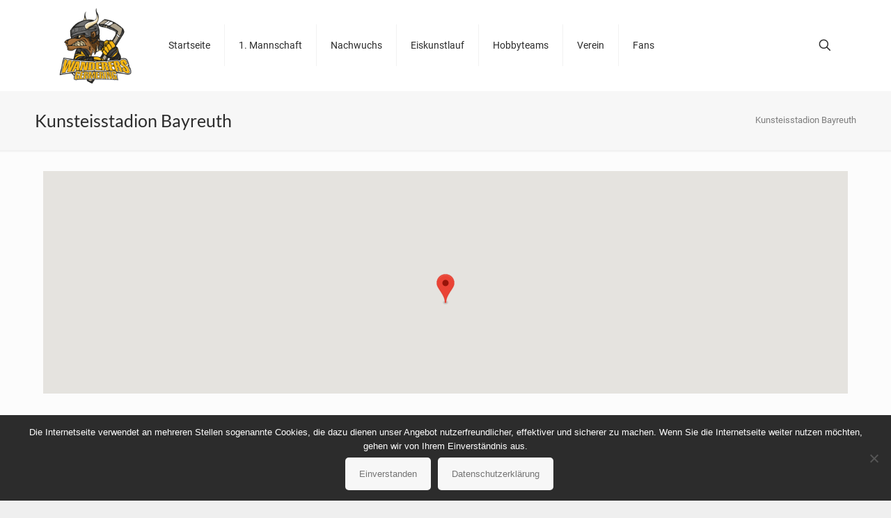

--- FILE ---
content_type: text/html; charset=UTF-8
request_url: https://www.wanderers-germering.de/venue/kunsteisstadion-bayreuth/
body_size: 29093
content:
<!DOCTYPE html>
<html lang="de" class="no-js " >

<head>

<meta charset="UTF-8" />
<title>Kunsteisstadion Bayreuth &#8211; Wanderers Germering</title>
<meta name='robots' content='max-image-preview:large' />
	<style>img:is([sizes="auto" i], [sizes^="auto," i]) { contain-intrinsic-size: 3000px 1500px }</style>
	<meta name="format-detection" content="telephone=no">
<meta name="viewport" content="width=device-width, initial-scale=1, maximum-scale=1" />
<link rel="shortcut icon" href="/wp-content/uploads/2018/08/wanderer.ico.png" type="image/x-icon" />
<meta name="theme-color" content="#ffffff" media="(prefers-color-scheme: light)">
<meta name="theme-color" content="#ffffff" media="(prefers-color-scheme: dark)">
<link rel='dns-prefetch' href='//www.wanderers-germering.de' />
<link rel='dns-prefetch' href='//fonts.googleapis.com' />
<link rel="alternate" type="application/rss+xml" title="Wanderers Germering &raquo; Feed" href="https://www.wanderers-germering.de/feed/" />
<link rel="alternate" type="application/rss+xml" title="Wanderers Germering &raquo; Kommentar-Feed" href="https://www.wanderers-germering.de/comments/feed/" />
<link rel="alternate" type="application/rss+xml" title="Wanderers Germering &raquo; Kunsteisstadion Bayreuth Austragungsort Feed" href="https://www.wanderers-germering.de/venue/kunsteisstadion-bayreuth/feed/" />
<script type="text/javascript">
/* <![CDATA[ */
window._wpemojiSettings = {"baseUrl":"https:\/\/s.w.org\/images\/core\/emoji\/16.0.1\/72x72\/","ext":".png","svgUrl":"https:\/\/s.w.org\/images\/core\/emoji\/16.0.1\/svg\/","svgExt":".svg","source":{"concatemoji":"https:\/\/www.wanderers-germering.de\/wp-includes\/js\/wp-emoji-release.min.js?ver=6.8.3"}};
/*! This file is auto-generated */
!function(s,n){var o,i,e;function c(e){try{var t={supportTests:e,timestamp:(new Date).valueOf()};sessionStorage.setItem(o,JSON.stringify(t))}catch(e){}}function p(e,t,n){e.clearRect(0,0,e.canvas.width,e.canvas.height),e.fillText(t,0,0);var t=new Uint32Array(e.getImageData(0,0,e.canvas.width,e.canvas.height).data),a=(e.clearRect(0,0,e.canvas.width,e.canvas.height),e.fillText(n,0,0),new Uint32Array(e.getImageData(0,0,e.canvas.width,e.canvas.height).data));return t.every(function(e,t){return e===a[t]})}function u(e,t){e.clearRect(0,0,e.canvas.width,e.canvas.height),e.fillText(t,0,0);for(var n=e.getImageData(16,16,1,1),a=0;a<n.data.length;a++)if(0!==n.data[a])return!1;return!0}function f(e,t,n,a){switch(t){case"flag":return n(e,"\ud83c\udff3\ufe0f\u200d\u26a7\ufe0f","\ud83c\udff3\ufe0f\u200b\u26a7\ufe0f")?!1:!n(e,"\ud83c\udde8\ud83c\uddf6","\ud83c\udde8\u200b\ud83c\uddf6")&&!n(e,"\ud83c\udff4\udb40\udc67\udb40\udc62\udb40\udc65\udb40\udc6e\udb40\udc67\udb40\udc7f","\ud83c\udff4\u200b\udb40\udc67\u200b\udb40\udc62\u200b\udb40\udc65\u200b\udb40\udc6e\u200b\udb40\udc67\u200b\udb40\udc7f");case"emoji":return!a(e,"\ud83e\udedf")}return!1}function g(e,t,n,a){var r="undefined"!=typeof WorkerGlobalScope&&self instanceof WorkerGlobalScope?new OffscreenCanvas(300,150):s.createElement("canvas"),o=r.getContext("2d",{willReadFrequently:!0}),i=(o.textBaseline="top",o.font="600 32px Arial",{});return e.forEach(function(e){i[e]=t(o,e,n,a)}),i}function t(e){var t=s.createElement("script");t.src=e,t.defer=!0,s.head.appendChild(t)}"undefined"!=typeof Promise&&(o="wpEmojiSettingsSupports",i=["flag","emoji"],n.supports={everything:!0,everythingExceptFlag:!0},e=new Promise(function(e){s.addEventListener("DOMContentLoaded",e,{once:!0})}),new Promise(function(t){var n=function(){try{var e=JSON.parse(sessionStorage.getItem(o));if("object"==typeof e&&"number"==typeof e.timestamp&&(new Date).valueOf()<e.timestamp+604800&&"object"==typeof e.supportTests)return e.supportTests}catch(e){}return null}();if(!n){if("undefined"!=typeof Worker&&"undefined"!=typeof OffscreenCanvas&&"undefined"!=typeof URL&&URL.createObjectURL&&"undefined"!=typeof Blob)try{var e="postMessage("+g.toString()+"("+[JSON.stringify(i),f.toString(),p.toString(),u.toString()].join(",")+"));",a=new Blob([e],{type:"text/javascript"}),r=new Worker(URL.createObjectURL(a),{name:"wpTestEmojiSupports"});return void(r.onmessage=function(e){c(n=e.data),r.terminate(),t(n)})}catch(e){}c(n=g(i,f,p,u))}t(n)}).then(function(e){for(var t in e)n.supports[t]=e[t],n.supports.everything=n.supports.everything&&n.supports[t],"flag"!==t&&(n.supports.everythingExceptFlag=n.supports.everythingExceptFlag&&n.supports[t]);n.supports.everythingExceptFlag=n.supports.everythingExceptFlag&&!n.supports.flag,n.DOMReady=!1,n.readyCallback=function(){n.DOMReady=!0}}).then(function(){return e}).then(function(){var e;n.supports.everything||(n.readyCallback(),(e=n.source||{}).concatemoji?t(e.concatemoji):e.wpemoji&&e.twemoji&&(t(e.twemoji),t(e.wpemoji)))}))}((window,document),window._wpemojiSettings);
/* ]]> */
</script>
<style id='wp-emoji-styles-inline-css' type='text/css'>

	img.wp-smiley, img.emoji {
		display: inline !important;
		border: none !important;
		box-shadow: none !important;
		height: 1em !important;
		width: 1em !important;
		margin: 0 0.07em !important;
		vertical-align: -0.1em !important;
		background: none !important;
		padding: 0 !important;
	}
</style>
<link rel='stylesheet' id='wp-block-library-css' href='https://www.wanderers-germering.de/wp-includes/css/dist/block-library/style.min.css?ver=6.8.3' type='text/css' media='all' />
<style id='classic-theme-styles-inline-css' type='text/css'>
/*! This file is auto-generated */
.wp-block-button__link{color:#fff;background-color:#32373c;border-radius:9999px;box-shadow:none;text-decoration:none;padding:calc(.667em + 2px) calc(1.333em + 2px);font-size:1.125em}.wp-block-file__button{background:#32373c;color:#fff;text-decoration:none}
</style>
<style id='global-styles-inline-css' type='text/css'>
:root{--wp--preset--aspect-ratio--square: 1;--wp--preset--aspect-ratio--4-3: 4/3;--wp--preset--aspect-ratio--3-4: 3/4;--wp--preset--aspect-ratio--3-2: 3/2;--wp--preset--aspect-ratio--2-3: 2/3;--wp--preset--aspect-ratio--16-9: 16/9;--wp--preset--aspect-ratio--9-16: 9/16;--wp--preset--color--black: #000000;--wp--preset--color--cyan-bluish-gray: #abb8c3;--wp--preset--color--white: #ffffff;--wp--preset--color--pale-pink: #f78da7;--wp--preset--color--vivid-red: #cf2e2e;--wp--preset--color--luminous-vivid-orange: #ff6900;--wp--preset--color--luminous-vivid-amber: #fcb900;--wp--preset--color--light-green-cyan: #7bdcb5;--wp--preset--color--vivid-green-cyan: #00d084;--wp--preset--color--pale-cyan-blue: #8ed1fc;--wp--preset--color--vivid-cyan-blue: #0693e3;--wp--preset--color--vivid-purple: #9b51e0;--wp--preset--gradient--vivid-cyan-blue-to-vivid-purple: linear-gradient(135deg,rgba(6,147,227,1) 0%,rgb(155,81,224) 100%);--wp--preset--gradient--light-green-cyan-to-vivid-green-cyan: linear-gradient(135deg,rgb(122,220,180) 0%,rgb(0,208,130) 100%);--wp--preset--gradient--luminous-vivid-amber-to-luminous-vivid-orange: linear-gradient(135deg,rgba(252,185,0,1) 0%,rgba(255,105,0,1) 100%);--wp--preset--gradient--luminous-vivid-orange-to-vivid-red: linear-gradient(135deg,rgba(255,105,0,1) 0%,rgb(207,46,46) 100%);--wp--preset--gradient--very-light-gray-to-cyan-bluish-gray: linear-gradient(135deg,rgb(238,238,238) 0%,rgb(169,184,195) 100%);--wp--preset--gradient--cool-to-warm-spectrum: linear-gradient(135deg,rgb(74,234,220) 0%,rgb(151,120,209) 20%,rgb(207,42,186) 40%,rgb(238,44,130) 60%,rgb(251,105,98) 80%,rgb(254,248,76) 100%);--wp--preset--gradient--blush-light-purple: linear-gradient(135deg,rgb(255,206,236) 0%,rgb(152,150,240) 100%);--wp--preset--gradient--blush-bordeaux: linear-gradient(135deg,rgb(254,205,165) 0%,rgb(254,45,45) 50%,rgb(107,0,62) 100%);--wp--preset--gradient--luminous-dusk: linear-gradient(135deg,rgb(255,203,112) 0%,rgb(199,81,192) 50%,rgb(65,88,208) 100%);--wp--preset--gradient--pale-ocean: linear-gradient(135deg,rgb(255,245,203) 0%,rgb(182,227,212) 50%,rgb(51,167,181) 100%);--wp--preset--gradient--electric-grass: linear-gradient(135deg,rgb(202,248,128) 0%,rgb(113,206,126) 100%);--wp--preset--gradient--midnight: linear-gradient(135deg,rgb(2,3,129) 0%,rgb(40,116,252) 100%);--wp--preset--font-size--small: 13px;--wp--preset--font-size--medium: 20px;--wp--preset--font-size--large: 36px;--wp--preset--font-size--x-large: 42px;--wp--preset--spacing--20: 0.44rem;--wp--preset--spacing--30: 0.67rem;--wp--preset--spacing--40: 1rem;--wp--preset--spacing--50: 1.5rem;--wp--preset--spacing--60: 2.25rem;--wp--preset--spacing--70: 3.38rem;--wp--preset--spacing--80: 5.06rem;--wp--preset--shadow--natural: 6px 6px 9px rgba(0, 0, 0, 0.2);--wp--preset--shadow--deep: 12px 12px 50px rgba(0, 0, 0, 0.4);--wp--preset--shadow--sharp: 6px 6px 0px rgba(0, 0, 0, 0.2);--wp--preset--shadow--outlined: 6px 6px 0px -3px rgba(255, 255, 255, 1), 6px 6px rgba(0, 0, 0, 1);--wp--preset--shadow--crisp: 6px 6px 0px rgba(0, 0, 0, 1);}:where(.is-layout-flex){gap: 0.5em;}:where(.is-layout-grid){gap: 0.5em;}body .is-layout-flex{display: flex;}.is-layout-flex{flex-wrap: wrap;align-items: center;}.is-layout-flex > :is(*, div){margin: 0;}body .is-layout-grid{display: grid;}.is-layout-grid > :is(*, div){margin: 0;}:where(.wp-block-columns.is-layout-flex){gap: 2em;}:where(.wp-block-columns.is-layout-grid){gap: 2em;}:where(.wp-block-post-template.is-layout-flex){gap: 1.25em;}:where(.wp-block-post-template.is-layout-grid){gap: 1.25em;}.has-black-color{color: var(--wp--preset--color--black) !important;}.has-cyan-bluish-gray-color{color: var(--wp--preset--color--cyan-bluish-gray) !important;}.has-white-color{color: var(--wp--preset--color--white) !important;}.has-pale-pink-color{color: var(--wp--preset--color--pale-pink) !important;}.has-vivid-red-color{color: var(--wp--preset--color--vivid-red) !important;}.has-luminous-vivid-orange-color{color: var(--wp--preset--color--luminous-vivid-orange) !important;}.has-luminous-vivid-amber-color{color: var(--wp--preset--color--luminous-vivid-amber) !important;}.has-light-green-cyan-color{color: var(--wp--preset--color--light-green-cyan) !important;}.has-vivid-green-cyan-color{color: var(--wp--preset--color--vivid-green-cyan) !important;}.has-pale-cyan-blue-color{color: var(--wp--preset--color--pale-cyan-blue) !important;}.has-vivid-cyan-blue-color{color: var(--wp--preset--color--vivid-cyan-blue) !important;}.has-vivid-purple-color{color: var(--wp--preset--color--vivid-purple) !important;}.has-black-background-color{background-color: var(--wp--preset--color--black) !important;}.has-cyan-bluish-gray-background-color{background-color: var(--wp--preset--color--cyan-bluish-gray) !important;}.has-white-background-color{background-color: var(--wp--preset--color--white) !important;}.has-pale-pink-background-color{background-color: var(--wp--preset--color--pale-pink) !important;}.has-vivid-red-background-color{background-color: var(--wp--preset--color--vivid-red) !important;}.has-luminous-vivid-orange-background-color{background-color: var(--wp--preset--color--luminous-vivid-orange) !important;}.has-luminous-vivid-amber-background-color{background-color: var(--wp--preset--color--luminous-vivid-amber) !important;}.has-light-green-cyan-background-color{background-color: var(--wp--preset--color--light-green-cyan) !important;}.has-vivid-green-cyan-background-color{background-color: var(--wp--preset--color--vivid-green-cyan) !important;}.has-pale-cyan-blue-background-color{background-color: var(--wp--preset--color--pale-cyan-blue) !important;}.has-vivid-cyan-blue-background-color{background-color: var(--wp--preset--color--vivid-cyan-blue) !important;}.has-vivid-purple-background-color{background-color: var(--wp--preset--color--vivid-purple) !important;}.has-black-border-color{border-color: var(--wp--preset--color--black) !important;}.has-cyan-bluish-gray-border-color{border-color: var(--wp--preset--color--cyan-bluish-gray) !important;}.has-white-border-color{border-color: var(--wp--preset--color--white) !important;}.has-pale-pink-border-color{border-color: var(--wp--preset--color--pale-pink) !important;}.has-vivid-red-border-color{border-color: var(--wp--preset--color--vivid-red) !important;}.has-luminous-vivid-orange-border-color{border-color: var(--wp--preset--color--luminous-vivid-orange) !important;}.has-luminous-vivid-amber-border-color{border-color: var(--wp--preset--color--luminous-vivid-amber) !important;}.has-light-green-cyan-border-color{border-color: var(--wp--preset--color--light-green-cyan) !important;}.has-vivid-green-cyan-border-color{border-color: var(--wp--preset--color--vivid-green-cyan) !important;}.has-pale-cyan-blue-border-color{border-color: var(--wp--preset--color--pale-cyan-blue) !important;}.has-vivid-cyan-blue-border-color{border-color: var(--wp--preset--color--vivid-cyan-blue) !important;}.has-vivid-purple-border-color{border-color: var(--wp--preset--color--vivid-purple) !important;}.has-vivid-cyan-blue-to-vivid-purple-gradient-background{background: var(--wp--preset--gradient--vivid-cyan-blue-to-vivid-purple) !important;}.has-light-green-cyan-to-vivid-green-cyan-gradient-background{background: var(--wp--preset--gradient--light-green-cyan-to-vivid-green-cyan) !important;}.has-luminous-vivid-amber-to-luminous-vivid-orange-gradient-background{background: var(--wp--preset--gradient--luminous-vivid-amber-to-luminous-vivid-orange) !important;}.has-luminous-vivid-orange-to-vivid-red-gradient-background{background: var(--wp--preset--gradient--luminous-vivid-orange-to-vivid-red) !important;}.has-very-light-gray-to-cyan-bluish-gray-gradient-background{background: var(--wp--preset--gradient--very-light-gray-to-cyan-bluish-gray) !important;}.has-cool-to-warm-spectrum-gradient-background{background: var(--wp--preset--gradient--cool-to-warm-spectrum) !important;}.has-blush-light-purple-gradient-background{background: var(--wp--preset--gradient--blush-light-purple) !important;}.has-blush-bordeaux-gradient-background{background: var(--wp--preset--gradient--blush-bordeaux) !important;}.has-luminous-dusk-gradient-background{background: var(--wp--preset--gradient--luminous-dusk) !important;}.has-pale-ocean-gradient-background{background: var(--wp--preset--gradient--pale-ocean) !important;}.has-electric-grass-gradient-background{background: var(--wp--preset--gradient--electric-grass) !important;}.has-midnight-gradient-background{background: var(--wp--preset--gradient--midnight) !important;}.has-small-font-size{font-size: var(--wp--preset--font-size--small) !important;}.has-medium-font-size{font-size: var(--wp--preset--font-size--medium) !important;}.has-large-font-size{font-size: var(--wp--preset--font-size--large) !important;}.has-x-large-font-size{font-size: var(--wp--preset--font-size--x-large) !important;}
:where(.wp-block-post-template.is-layout-flex){gap: 1.25em;}:where(.wp-block-post-template.is-layout-grid){gap: 1.25em;}
:where(.wp-block-columns.is-layout-flex){gap: 2em;}:where(.wp-block-columns.is-layout-grid){gap: 2em;}
:root :where(.wp-block-pullquote){font-size: 1.5em;line-height: 1.6;}
</style>
<link rel='stylesheet' id='contact-form-7-css' href='https://www.wanderers-germering.de/wp-content/plugins/contact-form-7/includes/css/styles.css?ver=6.1.2' type='text/css' media='all' />
<link rel='stylesheet' id='cookie-notice-front-css' href='https://www.wanderers-germering.de/wp-content/plugins/cookie-notice/css/front.min.css?ver=2.5.7' type='text/css' media='all' />
<link rel='stylesheet' id='dashicons-css' href='https://www.wanderers-germering.de/wp-includes/css/dashicons.min.css?ver=6.8.3' type='text/css' media='all' />
<link rel='stylesheet' id='sportspress-general-css' href='//www.wanderers-germering.de/wp-content/plugins/sportspress-pro/includes/sportspress/assets/css/sportspress.css?ver=2.7.16' type='text/css' media='all' />
<link rel='stylesheet' id='sportspress-icons-css' href='//www.wanderers-germering.de/wp-content/plugins/sportspress-pro/includes/sportspress/assets/css/icons.css?ver=2.7' type='text/css' media='all' />
<link rel='stylesheet' id='sportspress-results-matrix-css' href='//www.wanderers-germering.de/wp-content/plugins/sportspress-pro/includes/sportspress-results-matrix/css/sportspress-results-matrix.css?ver=2.6.9' type='text/css' media='all' />
<link rel='stylesheet' id='sportspress-tournaments-css' href='//www.wanderers-germering.de/wp-content/plugins/sportspress-pro/includes/sportspress-tournaments/css/sportspress-tournaments.css?ver=2.6.21' type='text/css' media='all' />
<link rel='stylesheet' id='sportspress-tournaments-ltr-css' href='//www.wanderers-germering.de/wp-content/plugins/sportspress-pro/includes/sportspress-tournaments/css/sportspress-tournaments-ltr.css?ver=2.6.21' type='text/css' media='all' />
<link rel='stylesheet' id='jquery-bracket-css' href='//www.wanderers-germering.de/wp-content/plugins/sportspress-pro/includes/sportspress-tournaments/css/jquery.bracket.min.css?ver=0.11.0' type='text/css' media='all' />
<link rel='stylesheet' id='sportspress-user-scores-css' href='//www.wanderers-germering.de/wp-content/plugins/sportspress-pro/includes/sportspress-user-scores/css/sportspress-user-scores.css?ver=2.3' type='text/css' media='all' />
<link rel='stylesheet' id='sportspress-roboto-css' href='//fonts.googleapis.com/css?family=Roboto%3A400%2C500&#038;subset=cyrillic%2Ccyrillic-ext%2Cgreek%2Cgreek-ext%2Clatin-ext%2Cvietnamese&#038;ver=2.7' type='text/css' media='all' />
<link rel='stylesheet' id='sportspress-style-css' href='//www.wanderers-germering.de/wp-content/plugins/sportspress-pro/includes/sportspress/assets/css/sportspress-style.css?ver=2.7' type='text/css' media='all' />
<link rel='stylesheet' id='sportspress-style-ltr-css' href='//www.wanderers-germering.de/wp-content/plugins/sportspress-pro/includes/sportspress/assets/css/sportspress-style-ltr.css?ver=2.7' type='text/css' media='all' />
<style id='wg-eiszeiten-inline-css' type='text/css'>

    .wg-eiszeiten-list { margin: 8px 0 0; padding: 0; display:flex; flex-wrap: wrap; justify-content: space-between; }
    .wg-eis-date { font-weight:700; margin: 18px 0 8px; font-size:1.05rem; }
    .wg-eis-item { width: calc(50% - 5px); display:flex; gap:12px; align-items:flex-start; padding:12px 14px; margin:5px 0; border-radius:12px; border:1px solid #e9ecef; background:#fff; box-shadow:0 1px 2px rgba(0,0,0,.04); }
    .wg-eis-badge { width:8px; border-radius:8px; align-self:stretch; }
    .wg-eis-content { flex:1; }
    .wg-eis-title { font-weight:600; margin:0 0 6px 0; line-height:1.25; }
    .wg-eis-meta { margin:0; font-size:.95rem; color:#495057; display:flex; flex-wrap:wrap; gap:8px; align-items:center; }
    .wg-eis-timechip { display:inline-block; padding:2px 8px; border-radius:999px; background:#f1f3f5; font-variant-numeric:tabular-nums; }
    .wg-eis-ort { opacity:.9; }
    @media (max-width: 600px){
      .wg-eis-item{ padding:10px 12px; }
      .wg-eis-title{ font-size:1rem; }
    }
</style>
<link rel='stylesheet' id='mfn-be-css' href='https://www.wanderers-germering.de/wp-content/themes/betheme/css/be.css?ver=27.5.8' type='text/css' media='all' />
<link rel='stylesheet' id='mfn-animations-css' href='https://www.wanderers-germering.de/wp-content/themes/betheme/assets/animations/animations.min.css?ver=27.5.8' type='text/css' media='all' />
<link rel='stylesheet' id='mfn-font-awesome-css' href='https://www.wanderers-germering.de/wp-content/themes/betheme/fonts/fontawesome/fontawesome.css?ver=27.5.8' type='text/css' media='all' />
<link rel='stylesheet' id='mfn-jplayer-css' href='https://www.wanderers-germering.de/wp-content/themes/betheme/assets/jplayer/css/jplayer.blue.monday.min.css?ver=27.5.8' type='text/css' media='all' />
<link rel='stylesheet' id='mfn-responsive-css' href='https://www.wanderers-germering.de/wp-content/themes/betheme/css/responsive.css?ver=27.5.8' type='text/css' media='all' />
<link rel='stylesheet' id='mfn-local-fonts-css' href='https://www.wanderers-germering.de/wp-content/uploads/betheme/fonts/mfn-local-fonts.css?ver=1' type='text/css' media='all' />
<link rel='stylesheet' id='font-awesome-corp-styles-css' href='https://www.wanderers-germering.de/wp-content/plugins/font-awesome-more-icons/assets/css/font-awesome-corp.css?ver=%203.5' type='text/css' media='all' />
<link rel='stylesheet' id='font-awesome-ext-styles-css' href='https://www.wanderers-germering.de/wp-content/plugins/font-awesome-more-icons/assets/css/font-awesome-ext.css?ver=%203.5' type='text/css' media='all' />
<link rel='stylesheet' id='font-awesome-social-styles-css' href='https://www.wanderers-germering.de/wp-content/plugins/font-awesome-more-icons/assets/css/font-awesome-social.css?ver=%203.5' type='text/css' media='all' />
<!--[if lte IE 7]>
<link rel='stylesheet' id='font-awesome-more-ie7-css' href='https://www.wanderers-germering.de/wp-content/plugins/font-awesome-more-icons/assets/css/font-awesome-more-ie7.min.css?ver=%203.5' type='text/css' media='all' />
<![endif]-->
<style id='mfn-dynamic-inline-css' type='text/css'>
html{background-color:#efefef}#Wrapper,#Content,.mfn-popup .mfn-popup-content,.mfn-off-canvas-sidebar .mfn-off-canvas-content-wrapper,.mfn-cart-holder,.mfn-header-login,#Top_bar .search_wrapper,#Top_bar .top_bar_right .mfn-live-search-box,.column_livesearch .mfn-live-search-wrapper,.column_livesearch .mfn-live-search-box{background-color:#FCFCFC}.layout-boxed.mfn-bebuilder-header.mfn-ui #Wrapper .mfn-only-sample-content{background-color:#FCFCFC}body:not(.template-slider) #Header{min-height:0px}body.header-below:not(.template-slider) #Header{padding-top:0px}.elementor-page.elementor-default #Content .the_content .section_wrapper{max-width:100%}.elementor-page.elementor-default #Content .section.the_content{width:100%}.elementor-page.elementor-default #Content .section_wrapper .the_content_wrapper{margin-left:0;margin-right:0;width:100%}body,span.date_label,.timeline_items li h3 span,input[type="date"],input[type="text"],input[type="password"],input[type="tel"],input[type="email"],input[type="url"],textarea,select,.offer_li .title h3,.mfn-menu-item-megamenu{font-family:"Roboto"}.lead,.big{font-family:"Roboto"}#menu > ul > li > a,#overlay-menu ul li a{font-family:"Roboto"}#Subheader .title{font-family:"Lato"}h1,h2,h3,h4,.text-logo #logo{font-family:"Lato"}h5,h6{font-family:"Roboto"}blockquote{font-family:"Lato"}.chart_box .chart .num,.counter .desc_wrapper .number-wrapper,.how_it_works .image .number,.pricing-box .plan-header .price,.quick_fact .number-wrapper,.woocommerce .product div.entry-summary .price{font-family:"Lato"}body,.mfn-menu-item-megamenu{font-size:13px;line-height:21px;font-weight:400;letter-spacing:0px}.lead,.big{font-size:16px;line-height:28px;font-weight:400;letter-spacing:0px}#menu > ul > li > a,#overlay-menu ul li a{font-size:14px;font-weight:400;letter-spacing:0px}#overlay-menu ul li a{line-height:21px}#Subheader .title{font-size:25px;line-height:25px;font-weight:400;letter-spacing:0px}h1,.text-logo #logo{font-size:25px;line-height:25px;font-weight:300;letter-spacing:0px}h2{font-size:30px;line-height:30px;font-weight:300;letter-spacing:0px}h3,.woocommerce ul.products li.product h3,.woocommerce #customer_login h2{font-size:25px;line-height:27px;font-weight:300;letter-spacing:0px}h4,.woocommerce .woocommerce-order-details__title,.woocommerce .wc-bacs-bank-details-heading,.woocommerce .woocommerce-customer-details h2{font-size:21px;line-height:25px;font-weight:300;letter-spacing:0px}h5{font-size:15px;line-height:19px;font-weight:700;letter-spacing:0px}h6{font-size:13px;line-height:19px;font-weight:400;letter-spacing:0px}#Intro .intro-title{font-size:70px;line-height:70px;font-weight:400;letter-spacing:0px}@media only screen and (min-width:768px) and (max-width:959px){body,.mfn-menu-item-megamenu{font-size:13px;line-height:19px;font-weight:400;letter-spacing:0px}.lead,.big{font-size:14px;line-height:24px;font-weight:400;letter-spacing:0px}#menu > ul > li > a,#overlay-menu ul li a{font-size:13px;font-weight:400;letter-spacing:0px}#overlay-menu ul li a{line-height:19.5px}#Subheader .title{font-size:21px;line-height:21px;font-weight:400;letter-spacing:0px}h1,.text-logo #logo{font-size:21px;line-height:21px;font-weight:300;letter-spacing:0px}h2{font-size:26px;line-height:26px;font-weight:300;letter-spacing:0px}h3,.woocommerce ul.products li.product h3,.woocommerce #customer_login h2{font-size:21px;line-height:23px;font-weight:300;letter-spacing:0px}h4,.woocommerce .woocommerce-order-details__title,.woocommerce .wc-bacs-bank-details-heading,.woocommerce .woocommerce-customer-details h2{font-size:18px;line-height:21px;font-weight:300;letter-spacing:0px}h5{font-size:13px;line-height:19px;font-weight:700;letter-spacing:0px}h6{font-size:13px;line-height:19px;font-weight:400;letter-spacing:0px}#Intro .intro-title{font-size:60px;line-height:60px;font-weight:400;letter-spacing:0px}blockquote{font-size:15px}.chart_box .chart .num{font-size:45px;line-height:45px}.counter .desc_wrapper .number-wrapper{font-size:45px;line-height:45px}.counter .desc_wrapper .title{font-size:14px;line-height:18px}.faq .question .title{font-size:14px}.fancy_heading .title{font-size:38px;line-height:38px}.offer .offer_li .desc_wrapper .title h3{font-size:32px;line-height:32px}.offer_thumb_ul li.offer_thumb_li .desc_wrapper .title h3{font-size:32px;line-height:32px}.pricing-box .plan-header h2{font-size:27px;line-height:27px}.pricing-box .plan-header .price > span{font-size:40px;line-height:40px}.pricing-box .plan-header .price sup.currency{font-size:18px;line-height:18px}.pricing-box .plan-header .price sup.period{font-size:14px;line-height:14px}.quick_fact .number-wrapper{font-size:80px;line-height:80px}.trailer_box .desc h2{font-size:27px;line-height:27px}.widget > h3{font-size:17px;line-height:20px}}@media only screen and (min-width:480px) and (max-width:767px){body,.mfn-menu-item-megamenu{font-size:13px;line-height:19px;font-weight:400;letter-spacing:0px}.lead,.big{font-size:13px;line-height:21px;font-weight:400;letter-spacing:0px}#menu > ul > li > a,#overlay-menu ul li a{font-size:13px;font-weight:400;letter-spacing:0px}#overlay-menu ul li a{line-height:19.5px}#Subheader .title{font-size:19px;line-height:19px;font-weight:400;letter-spacing:0px}h1,.text-logo #logo{font-size:19px;line-height:19px;font-weight:300;letter-spacing:0px}h2{font-size:23px;line-height:23px;font-weight:300;letter-spacing:0px}h3,.woocommerce ul.products li.product h3,.woocommerce #customer_login h2{font-size:19px;line-height:20px;font-weight:300;letter-spacing:0px}h4,.woocommerce .woocommerce-order-details__title,.woocommerce .wc-bacs-bank-details-heading,.woocommerce .woocommerce-customer-details h2{font-size:16px;line-height:19px;font-weight:300;letter-spacing:0px}h5{font-size:13px;line-height:19px;font-weight:700;letter-spacing:0px}h6{font-size:13px;line-height:19px;font-weight:400;letter-spacing:0px}#Intro .intro-title{font-size:53px;line-height:53px;font-weight:400;letter-spacing:0px}blockquote{font-size:14px}.chart_box .chart .num{font-size:40px;line-height:40px}.counter .desc_wrapper .number-wrapper{font-size:40px;line-height:40px}.counter .desc_wrapper .title{font-size:13px;line-height:16px}.faq .question .title{font-size:13px}.fancy_heading .title{font-size:34px;line-height:34px}.offer .offer_li .desc_wrapper .title h3{font-size:28px;line-height:28px}.offer_thumb_ul li.offer_thumb_li .desc_wrapper .title h3{font-size:28px;line-height:28px}.pricing-box .plan-header h2{font-size:24px;line-height:24px}.pricing-box .plan-header .price > span{font-size:34px;line-height:34px}.pricing-box .plan-header .price sup.currency{font-size:16px;line-height:16px}.pricing-box .plan-header .price sup.period{font-size:13px;line-height:13px}.quick_fact .number-wrapper{font-size:70px;line-height:70px}.trailer_box .desc h2{font-size:24px;line-height:24px}.widget > h3{font-size:16px;line-height:19px}}@media only screen and (max-width:479px){body,.mfn-menu-item-megamenu{font-size:13px;line-height:19px;font-weight:400;letter-spacing:0px}.lead,.big{font-size:13px;line-height:19px;font-weight:400;letter-spacing:0px}#menu > ul > li > a,#overlay-menu ul li a{font-size:13px;font-weight:400;letter-spacing:0px}#overlay-menu ul li a{line-height:19.5px}#Subheader .title{font-size:15px;line-height:19px;font-weight:400;letter-spacing:0px}h1,.text-logo #logo{font-size:15px;line-height:19px;font-weight:300;letter-spacing:0px}h2{font-size:18px;line-height:19px;font-weight:300;letter-spacing:0px}h3,.woocommerce ul.products li.product h3,.woocommerce #customer_login h2{font-size:15px;line-height:19px;font-weight:300;letter-spacing:0px}h4,.woocommerce .woocommerce-order-details__title,.woocommerce .wc-bacs-bank-details-heading,.woocommerce .woocommerce-customer-details h2{font-size:13px;line-height:19px;font-weight:300;letter-spacing:0px}h5{font-size:13px;line-height:19px;font-weight:700;letter-spacing:0px}h6{font-size:13px;line-height:19px;font-weight:400;letter-spacing:0px}#Intro .intro-title{font-size:42px;line-height:42px;font-weight:400;letter-spacing:0px}blockquote{font-size:13px}.chart_box .chart .num{font-size:35px;line-height:35px}.counter .desc_wrapper .number-wrapper{font-size:35px;line-height:35px}.counter .desc_wrapper .title{font-size:13px;line-height:26px}.faq .question .title{font-size:13px}.fancy_heading .title{font-size:30px;line-height:30px}.offer .offer_li .desc_wrapper .title h3{font-size:26px;line-height:26px}.offer_thumb_ul li.offer_thumb_li .desc_wrapper .title h3{font-size:26px;line-height:26px}.pricing-box .plan-header h2{font-size:21px;line-height:21px}.pricing-box .plan-header .price > span{font-size:32px;line-height:32px}.pricing-box .plan-header .price sup.currency{font-size:14px;line-height:14px}.pricing-box .plan-header .price sup.period{font-size:13px;line-height:13px}.quick_fact .number-wrapper{font-size:60px;line-height:60px}.trailer_box .desc h2{font-size:21px;line-height:21px}.widget > h3{font-size:15px;line-height:18px}}.with_aside .sidebar.columns{width:23%}.with_aside .sections_group{width:77%}.aside_both .sidebar.columns{width:18%}.aside_both .sidebar.sidebar-1{margin-left:-82%}.aside_both .sections_group{width:64%;margin-left:18%}@media only screen and (min-width:1240px){#Wrapper,.with_aside .content_wrapper{max-width:1200px}body.layout-boxed.mfn-header-scrolled .mfn-header-tmpl.mfn-sticky-layout-width{max-width:1200px;left:0;right:0;margin-left:auto;margin-right:auto}body.layout-boxed:not(.mfn-header-scrolled) .mfn-header-tmpl.mfn-header-layout-width,body.layout-boxed .mfn-header-tmpl.mfn-header-layout-width:not(.mfn-hasSticky){max-width:1200px;left:0;right:0;margin-left:auto;margin-right:auto}body.layout-boxed.mfn-bebuilder-header.mfn-ui .mfn-only-sample-content{max-width:1200px;margin-left:auto;margin-right:auto}.section_wrapper,.container{max-width:1180px}.layout-boxed.header-boxed #Top_bar.is-sticky{max-width:1200px}}@media only screen and (max-width:767px){#Wrapper{max-width:calc(100% - 67px)}.content_wrapper .section_wrapper,.container,.four.columns .widget-area{max-width:550px !important;padding-left:33px;padding-right:33px}}body{--mfn-button-font-family:inherit;--mfn-button-font-size:13px;--mfn-button-font-weight:400;--mfn-button-font-style:inherit;--mfn-button-letter-spacing:0px;--mfn-button-padding:16px 20px 16px 20px;--mfn-button-border-width:0px;--mfn-button-border-radius:5px;--mfn-button-gap:10px;--mfn-button-transition:0.2s;--mfn-button-color:#747474;--mfn-button-color-hover:#747474;--mfn-button-bg:#f7f7f7;--mfn-button-bg-hover:#eaeaea;--mfn-button-border-color:transparent;--mfn-button-border-color-hover:transparent;--mfn-button-icon-color:#747474;--mfn-button-icon-color-hover:#747474;--mfn-button-box-shadow:unset;--mfn-button-theme-color:#ffffff;--mfn-button-theme-color-hover:#ffffff;--mfn-button-theme-bg:#f8bc18;--mfn-button-theme-bg-hover:#ebaf0b;--mfn-button-theme-border-color:transparent;--mfn-button-theme-border-color-hover:transparent;--mfn-button-theme-icon-color:#ffffff;--mfn-button-theme-icon-color-hover:#ffffff;--mfn-button-theme-box-shadow:unset;--mfn-button-shop-color:#ffffff;--mfn-button-shop-color-hover:#ffffff;--mfn-button-shop-bg:#f8bc18;--mfn-button-shop-bg-hover:#ebaf0b;--mfn-button-shop-border-color:transparent;--mfn-button-shop-border-color-hover:transparent;--mfn-button-shop-icon-color:#626262;--mfn-button-shop-icon-color-hover:#626262;--mfn-button-shop-box-shadow:unset;--mfn-button-action-color:#ffffff;--mfn-button-action-color-hover:#ffffff;--mfn-button-action-bg:#0089f7;--mfn-button-action-bg-hover:#007cea;--mfn-button-action-border-color:transparent;--mfn-button-action-border-color-hover:transparent;--mfn-button-action-icon-color:#ffffff;--mfn-button-action-icon-color-hover:#ffffff;--mfn-button-action-box-shadow:unset}@media only screen and (max-width:959px){body{}}@media only screen and (max-width:768px){body{}}#Top_bar #logo,.header-fixed #Top_bar #logo,.header-plain #Top_bar #logo,.header-transparent #Top_bar #logo{height:110px;line-height:110px;padding:10px 0}.logo-overflow #Top_bar:not(.is-sticky) .logo{height:130px}#Top_bar .menu > li > a{padding:35px 0}.menu-highlight:not(.header-creative) #Top_bar .menu > li > a{margin:40px 0}.header-plain:not(.menu-highlight) #Top_bar .menu > li > a span:not(.description){line-height:130px}.header-fixed #Top_bar .menu > li > a{padding:50px 0}@media only screen and (max-width:767px){.mobile-header-mini #Top_bar #logo{height:50px!important;line-height:50px!important;margin:5px 0}}#Top_bar #logo img.svg{width:100px}.image_frame,.wp-caption{border-width:0px}.alert{border-radius:0px}#Top_bar .top_bar_right .top-bar-right-input input{width:200px}.mfn-live-search-box .mfn-live-search-list{max-height:300px}#Side_slide{right:-250px;width:250px}#Side_slide.left{left:-250px}.blog-teaser li .desc-wrapper .desc{background-position-y:-1px}.mfn-free-delivery-info{--mfn-free-delivery-bar:#f8bc18;--mfn-free-delivery-bg:rgba(0,0,0,0.1);--mfn-free-delivery-achieved:#f8bc18}@media only screen and ( max-width:767px ){}@media only screen and (min-width:1240px){body:not(.header-simple) #Top_bar #menu{display:block!important}.tr-menu #Top_bar #menu{background:none!important}#Top_bar .menu > li > ul.mfn-megamenu > li{float:left}#Top_bar .menu > li > ul.mfn-megamenu > li.mfn-megamenu-cols-1{width:100%}#Top_bar .menu > li > ul.mfn-megamenu > li.mfn-megamenu-cols-2{width:50%}#Top_bar .menu > li > ul.mfn-megamenu > li.mfn-megamenu-cols-3{width:33.33%}#Top_bar .menu > li > ul.mfn-megamenu > li.mfn-megamenu-cols-4{width:25%}#Top_bar .menu > li > ul.mfn-megamenu > li.mfn-megamenu-cols-5{width:20%}#Top_bar .menu > li > ul.mfn-megamenu > li.mfn-megamenu-cols-6{width:16.66%}#Top_bar .menu > li > ul.mfn-megamenu > li > ul{display:block!important;position:inherit;left:auto;top:auto;border-width:0 1px 0 0}#Top_bar .menu > li > ul.mfn-megamenu > li:last-child > ul{border:0}#Top_bar .menu > li > ul.mfn-megamenu > li > ul li{width:auto}#Top_bar .menu > li > ul.mfn-megamenu a.mfn-megamenu-title{text-transform:uppercase;font-weight:400;background:none}#Top_bar .menu > li > ul.mfn-megamenu a .menu-arrow{display:none}.menuo-right #Top_bar .menu > li > ul.mfn-megamenu{left:0;width:98%!important;margin:0 1%;padding:20px 0}.menuo-right #Top_bar .menu > li > ul.mfn-megamenu-bg{box-sizing:border-box}#Top_bar .menu > li > ul.mfn-megamenu-bg{padding:20px 166px 20px 20px;background-repeat:no-repeat;background-position:right bottom}.rtl #Top_bar .menu > li > ul.mfn-megamenu-bg{padding-left:166px;padding-right:20px;background-position:left bottom}#Top_bar .menu > li > ul.mfn-megamenu-bg > li{background:none}#Top_bar .menu > li > ul.mfn-megamenu-bg > li a{border:none}#Top_bar .menu > li > ul.mfn-megamenu-bg > li > ul{background:none!important;-webkit-box-shadow:0 0 0 0;-moz-box-shadow:0 0 0 0;box-shadow:0 0 0 0}.mm-vertical #Top_bar .container{position:relative}.mm-vertical #Top_bar .top_bar_left{position:static}.mm-vertical #Top_bar .menu > li ul{box-shadow:0 0 0 0 transparent!important;background-image:none}.mm-vertical #Top_bar .menu > li > ul.mfn-megamenu{padding:20px 0}.mm-vertical.header-plain #Top_bar .menu > li > ul.mfn-megamenu{width:100%!important;margin:0}.mm-vertical #Top_bar .menu > li > ul.mfn-megamenu > li{display:table-cell;float:none!important;width:10%;padding:0 15px;border-right:1px solid rgba(0,0,0,0.05)}.mm-vertical #Top_bar .menu > li > ul.mfn-megamenu > li:last-child{border-right-width:0}.mm-vertical #Top_bar .menu > li > ul.mfn-megamenu > li.hide-border{border-right-width:0}.mm-vertical #Top_bar .menu > li > ul.mfn-megamenu > li a{border-bottom-width:0;padding:9px 15px;line-height:120%}.mm-vertical #Top_bar .menu > li > ul.mfn-megamenu a.mfn-megamenu-title{font-weight:700}.rtl .mm-vertical #Top_bar .menu > li > ul.mfn-megamenu > li:first-child{border-right-width:0}.rtl .mm-vertical #Top_bar .menu > li > ul.mfn-megamenu > li:last-child{border-right-width:1px}body.header-shop #Top_bar #menu{display:flex!important;background-color:transparent}.header-shop #Top_bar.is-sticky .top_bar_row_second{display:none}.header-plain:not(.menuo-right) #Header .top_bar_left{width:auto!important}.header-stack.header-center #Top_bar #menu{display:inline-block!important}.header-simple #Top_bar #menu{display:none;height:auto;width:300px;bottom:auto;top:100%;right:1px;position:absolute;margin:0}.header-simple #Header a.responsive-menu-toggle{display:block;right:10px}.header-simple #Top_bar #menu > ul{width:100%;float:left}.header-simple #Top_bar #menu ul li{width:100%;padding-bottom:0;border-right:0;position:relative}.header-simple #Top_bar #menu ul li a{padding:0 20px;margin:0;display:block;height:auto;line-height:normal;border:none}.header-simple #Top_bar #menu ul li a:not(.menu-toggle):after{display:none}.header-simple #Top_bar #menu ul li a span{border:none;line-height:44px;display:inline;padding:0}.header-simple #Top_bar #menu ul li.submenu .menu-toggle{display:block;position:absolute;right:0;top:0;width:44px;height:44px;line-height:44px;font-size:30px;font-weight:300;text-align:center;cursor:pointer;color:#444;opacity:0.33;transform:unset}.header-simple #Top_bar #menu ul li.submenu .menu-toggle:after{content:"+";position:static}.header-simple #Top_bar #menu ul li.hover > .menu-toggle:after{content:"-"}.header-simple #Top_bar #menu ul li.hover a{border-bottom:0}.header-simple #Top_bar #menu ul.mfn-megamenu li .menu-toggle{display:none}.header-simple #Top_bar #menu ul li ul{position:relative!important;left:0!important;top:0;padding:0;margin:0!important;width:auto!important;background-image:none}.header-simple #Top_bar #menu ul li ul li{width:100%!important;display:block;padding:0}.header-simple #Top_bar #menu ul li ul li a{padding:0 20px 0 30px}.header-simple #Top_bar #menu ul li ul li a .menu-arrow{display:none}.header-simple #Top_bar #menu ul li ul li a span{padding:0}.header-simple #Top_bar #menu ul li ul li a span:after{display:none!important}.header-simple #Top_bar .menu > li > ul.mfn-megamenu a.mfn-megamenu-title{text-transform:uppercase;font-weight:400}.header-simple #Top_bar .menu > li > ul.mfn-megamenu > li > ul{display:block!important;position:inherit;left:auto;top:auto}.header-simple #Top_bar #menu ul li ul li ul{border-left:0!important;padding:0;top:0}.header-simple #Top_bar #menu ul li ul li ul li a{padding:0 20px 0 40px}.rtl.header-simple #Top_bar #menu{left:1px;right:auto}.rtl.header-simple #Top_bar a.responsive-menu-toggle{left:10px;right:auto}.rtl.header-simple #Top_bar #menu ul li.submenu .menu-toggle{left:0;right:auto}.rtl.header-simple #Top_bar #menu ul li ul{left:auto!important;right:0!important}.rtl.header-simple #Top_bar #menu ul li ul li a{padding:0 30px 0 20px}.rtl.header-simple #Top_bar #menu ul li ul li ul li a{padding:0 40px 0 20px}.menu-highlight #Top_bar .menu > li{margin:0 2px}.menu-highlight:not(.header-creative) #Top_bar .menu > li > a{padding:0;-webkit-border-radius:5px;border-radius:5px}.menu-highlight #Top_bar .menu > li > a:after{display:none}.menu-highlight #Top_bar .menu > li > a span:not(.description){line-height:50px}.menu-highlight #Top_bar .menu > li > a span.description{display:none}.menu-highlight.header-stack #Top_bar .menu > li > a{margin:10px 0!important}.menu-highlight.header-stack #Top_bar .menu > li > a span:not(.description){line-height:40px}.menu-highlight.header-simple #Top_bar #menu ul li,.menu-highlight.header-creative #Top_bar #menu ul li{margin:0}.menu-highlight.header-simple #Top_bar #menu ul li > a,.menu-highlight.header-creative #Top_bar #menu ul li > a{-webkit-border-radius:0;border-radius:0}.menu-highlight:not(.header-fixed):not(.header-simple) #Top_bar.is-sticky .menu > li > a{margin:10px 0!important;padding:5px 0!important}.menu-highlight:not(.header-fixed):not(.header-simple) #Top_bar.is-sticky .menu > li > a span{line-height:30px!important}.header-modern.menu-highlight.menuo-right .menu_wrapper{margin-right:20px}.menu-line-below #Top_bar .menu > li > a:not(.menu-toggle):after{top:auto;bottom:-4px}.menu-line-below #Top_bar.is-sticky .menu > li > a:not(.menu-toggle):after{top:auto;bottom:-4px}.menu-line-below-80 #Top_bar:not(.is-sticky) .menu > li > a:not(.menu-toggle):after{height:4px;left:10%;top:50%;margin-top:20px;width:80%}.menu-line-below-80-1 #Top_bar:not(.is-sticky) .menu > li > a:not(.menu-toggle):after{height:1px;left:10%;top:50%;margin-top:20px;width:80%}.menu-link-color #Top_bar .menu > li > a:not(.menu-toggle):after{display:none!important}.menu-arrow-top #Top_bar .menu > li > a:after{background:none repeat scroll 0 0 rgba(0,0,0,0)!important;border-color:#ccc transparent transparent;border-style:solid;border-width:7px 7px 0;display:block;height:0;left:50%;margin-left:-7px;top:0!important;width:0}.menu-arrow-top #Top_bar.is-sticky .menu > li > a:after{top:0!important}.menu-arrow-bottom #Top_bar .menu > li > a:after{background:none!important;border-color:transparent transparent #ccc;border-style:solid;border-width:0 7px 7px;display:block;height:0;left:50%;margin-left:-7px;top:auto;bottom:0;width:0}.menu-arrow-bottom #Top_bar.is-sticky .menu > li > a:after{top:auto;bottom:0}.menuo-no-borders #Top_bar .menu > li > a span{border-width:0!important}.menuo-no-borders #Header_creative #Top_bar .menu > li > a span{border-bottom-width:0}.menuo-no-borders.header-plain #Top_bar a#header_cart,.menuo-no-borders.header-plain #Top_bar a#search_button,.menuo-no-borders.header-plain #Top_bar .wpml-languages,.menuo-no-borders.header-plain #Top_bar a.action_button{border-width:0}.menuo-right #Top_bar .menu_wrapper{float:right}.menuo-right.header-stack:not(.header-center) #Top_bar .menu_wrapper{margin-right:150px}body.header-creative{padding-left:50px}body.header-creative.header-open{padding-left:250px}body.error404,body.under-construction,body.elementor-maintenance-mode,body.template-blank,body.under-construction.header-rtl.header-creative.header-open{padding-left:0!important;padding-right:0!important}.header-creative.footer-fixed #Footer,.header-creative.footer-sliding #Footer,.header-creative.footer-stick #Footer.is-sticky{box-sizing:border-box;padding-left:50px}.header-open.footer-fixed #Footer,.header-open.footer-sliding #Footer,.header-creative.footer-stick #Footer.is-sticky{padding-left:250px}.header-rtl.header-creative.footer-fixed #Footer,.header-rtl.header-creative.footer-sliding #Footer,.header-rtl.header-creative.footer-stick #Footer.is-sticky{padding-left:0;padding-right:50px}.header-rtl.header-open.footer-fixed #Footer,.header-rtl.header-open.footer-sliding #Footer,.header-rtl.header-creative.footer-stick #Footer.is-sticky{padding-right:250px}#Header_creative{background-color:#fff;position:fixed;width:250px;height:100%;left:-200px;top:0;z-index:9002;-webkit-box-shadow:2px 0 4px 2px rgba(0,0,0,.15);box-shadow:2px 0 4px 2px rgba(0,0,0,.15)}#Header_creative .container{width:100%}#Header_creative .creative-wrapper{opacity:0;margin-right:50px}#Header_creative a.creative-menu-toggle{display:block;width:34px;height:34px;line-height:34px;font-size:22px;text-align:center;position:absolute;top:10px;right:8px;border-radius:3px}.admin-bar #Header_creative a.creative-menu-toggle{top:42px}#Header_creative #Top_bar{position:static;width:100%}#Header_creative #Top_bar .top_bar_left{width:100%!important;float:none}#Header_creative #Top_bar .logo{float:none;text-align:center;margin:15px 0}#Header_creative #Top_bar #menu{background-color:transparent}#Header_creative #Top_bar .menu_wrapper{float:none;margin:0 0 30px}#Header_creative #Top_bar .menu > li{width:100%;float:none;position:relative}#Header_creative #Top_bar .menu > li > a{padding:0;text-align:center}#Header_creative #Top_bar .menu > li > a:after{display:none}#Header_creative #Top_bar .menu > li > a span{border-right:0;border-bottom-width:1px;line-height:38px}#Header_creative #Top_bar .menu li ul{left:100%;right:auto;top:0;box-shadow:2px 2px 2px 0 rgba(0,0,0,0.03);-webkit-box-shadow:2px 2px 2px 0 rgba(0,0,0,0.03)}#Header_creative #Top_bar .menu > li > ul.mfn-megamenu{margin:0;width:700px!important}#Header_creative #Top_bar .menu > li > ul.mfn-megamenu > li > ul{left:0}#Header_creative #Top_bar .menu li ul li a{padding-top:9px;padding-bottom:8px}#Header_creative #Top_bar .menu li ul li ul{top:0}#Header_creative #Top_bar .menu > li > a span.description{display:block;font-size:13px;line-height:28px!important;clear:both}.menuo-arrows #Top_bar .menu > li.submenu > a > span:after{content:unset!important}#Header_creative #Top_bar .top_bar_right{width:100%!important;float:left;height:auto;margin-bottom:35px;text-align:center;padding:0 20px;top:0;-webkit-box-sizing:border-box;-moz-box-sizing:border-box;box-sizing:border-box}#Header_creative #Top_bar .top_bar_right:before{content:none}#Header_creative #Top_bar .top_bar_right .top_bar_right_wrapper{flex-wrap:wrap;justify-content:center}#Header_creative #Top_bar .top_bar_right .top-bar-right-icon,#Header_creative #Top_bar .top_bar_right .wpml-languages,#Header_creative #Top_bar .top_bar_right .top-bar-right-button,#Header_creative #Top_bar .top_bar_right .top-bar-right-input{min-height:30px;margin:5px}#Header_creative #Top_bar .search_wrapper{left:100%;top:auto}#Header_creative #Top_bar .banner_wrapper{display:block;text-align:center}#Header_creative #Top_bar .banner_wrapper img{max-width:100%;height:auto;display:inline-block}#Header_creative #Action_bar{display:none;position:absolute;bottom:0;top:auto;clear:both;padding:0 20px;box-sizing:border-box}#Header_creative #Action_bar .contact_details{width:100%;text-align:center;margin-bottom:20px}#Header_creative #Action_bar .contact_details li{padding:0}#Header_creative #Action_bar .social{float:none;text-align:center;padding:5px 0 15px}#Header_creative #Action_bar .social li{margin-bottom:2px}#Header_creative #Action_bar .social-menu{float:none;text-align:center}#Header_creative #Action_bar .social-menu li{border-color:rgba(0,0,0,.1)}#Header_creative .social li a{color:rgba(0,0,0,.5)}#Header_creative .social li a:hover{color:#000}#Header_creative .creative-social{position:absolute;bottom:10px;right:0;width:50px}#Header_creative .creative-social li{display:block;float:none;width:100%;text-align:center;margin-bottom:5px}.header-creative .fixed-nav.fixed-nav-prev{margin-left:50px}.header-creative.header-open .fixed-nav.fixed-nav-prev{margin-left:250px}.menuo-last #Header_creative #Top_bar .menu li.last ul{top:auto;bottom:0}.header-open #Header_creative{left:0}.header-open #Header_creative .creative-wrapper{opacity:1;margin:0!important}.header-open #Header_creative .creative-menu-toggle,.header-open #Header_creative .creative-social{display:none}.header-open #Header_creative #Action_bar{display:block}body.header-rtl.header-creative{padding-left:0;padding-right:50px}.header-rtl #Header_creative{left:auto;right:-200px}.header-rtl #Header_creative .creative-wrapper{margin-left:50px;margin-right:0}.header-rtl #Header_creative a.creative-menu-toggle{left:8px;right:auto}.header-rtl #Header_creative .creative-social{left:0;right:auto}.header-rtl #Footer #back_to_top.sticky{right:125px}.header-rtl #popup_contact{right:70px}.header-rtl #Header_creative #Top_bar .menu li ul{left:auto;right:100%}.header-rtl #Header_creative #Top_bar .search_wrapper{left:auto;right:100%}.header-rtl .fixed-nav.fixed-nav-prev{margin-left:0!important}.header-rtl .fixed-nav.fixed-nav-next{margin-right:50px}body.header-rtl.header-creative.header-open{padding-left:0;padding-right:250px!important}.header-rtl.header-open #Header_creative{left:auto;right:0}.header-rtl.header-open #Footer #back_to_top.sticky{right:325px}.header-rtl.header-open #popup_contact{right:270px}.header-rtl.header-open .fixed-nav.fixed-nav-next{margin-right:250px}#Header_creative.active{left:-1px}.header-rtl #Header_creative.active{left:auto;right:-1px}#Header_creative.active .creative-wrapper{opacity:1;margin:0}.header-creative .vc_row[data-vc-full-width]{padding-left:50px}.header-creative.header-open .vc_row[data-vc-full-width]{padding-left:250px}.header-open .vc_parallax .vc_parallax-inner{left:auto;width:calc(100% - 250px)}.header-open.header-rtl .vc_parallax .vc_parallax-inner{left:0;right:auto}#Header_creative.scroll{height:100%;overflow-y:auto}#Header_creative.scroll:not(.dropdown) .menu li ul{display:none!important}#Header_creative.scroll #Action_bar{position:static}#Header_creative.dropdown{outline:none}#Header_creative.dropdown #Top_bar .menu_wrapper{float:left;width:100%}#Header_creative.dropdown #Top_bar #menu ul li{position:relative;float:left}#Header_creative.dropdown #Top_bar #menu ul li a:not(.menu-toggle):after{display:none}#Header_creative.dropdown #Top_bar #menu ul li a span{line-height:38px;padding:0}#Header_creative.dropdown #Top_bar #menu ul li.submenu .menu-toggle{display:block;position:absolute;right:0;top:0;width:38px;height:38px;line-height:38px;font-size:26px;font-weight:300;text-align:center;cursor:pointer;color:#444;opacity:0.33;z-index:203}#Header_creative.dropdown #Top_bar #menu ul li.submenu .menu-toggle:after{content:"+";position:static}#Header_creative.dropdown #Top_bar #menu ul li.hover > .menu-toggle:after{content:"-"}#Header_creative.dropdown #Top_bar #menu ul.sub-menu li:not(:last-of-type) a{border-bottom:0}#Header_creative.dropdown #Top_bar #menu ul.mfn-megamenu li .menu-toggle{display:none}#Header_creative.dropdown #Top_bar #menu ul li ul{position:relative!important;left:0!important;top:0;padding:0;margin-left:0!important;width:auto!important;background-image:none}#Header_creative.dropdown #Top_bar #menu ul li ul li{width:100%!important}#Header_creative.dropdown #Top_bar #menu ul li ul li a{padding:0 10px;text-align:center}#Header_creative.dropdown #Top_bar #menu ul li ul li a .menu-arrow{display:none}#Header_creative.dropdown #Top_bar #menu ul li ul li a span{padding:0}#Header_creative.dropdown #Top_bar #menu ul li ul li a span:after{display:none!important}#Header_creative.dropdown #Top_bar .menu > li > ul.mfn-megamenu a.mfn-megamenu-title{text-transform:uppercase;font-weight:400}#Header_creative.dropdown #Top_bar .menu > li > ul.mfn-megamenu > li > ul{display:block!important;position:inherit;left:auto;top:auto}#Header_creative.dropdown #Top_bar #menu ul li ul li ul{border-left:0!important;padding:0;top:0}#Header_creative{transition:left .5s ease-in-out,right .5s ease-in-out}#Header_creative .creative-wrapper{transition:opacity .5s ease-in-out,margin 0s ease-in-out .5s}#Header_creative.active .creative-wrapper{transition:opacity .5s ease-in-out,margin 0s ease-in-out}}@media only screen and (min-width:1240px){#Top_bar.is-sticky{position:fixed!important;width:100%;left:0;top:-60px;height:60px;z-index:701;background:#fff;opacity:.97;-webkit-box-shadow:0 2px 5px 0 rgba(0,0,0,0.1);-moz-box-shadow:0 2px 5px 0 rgba(0,0,0,0.1);box-shadow:0 2px 5px 0 rgba(0,0,0,0.1)}.layout-boxed.header-boxed #Top_bar.is-sticky{left:50%;-webkit-transform:translateX(-50%);transform:translateX(-50%)}#Top_bar.is-sticky .top_bar_left,#Top_bar.is-sticky .top_bar_right,#Top_bar.is-sticky .top_bar_right:before{background:none;box-shadow:unset}#Top_bar.is-sticky .logo{width:auto;margin:0 30px 0 20px;padding:0}#Top_bar.is-sticky #logo,#Top_bar.is-sticky .custom-logo-link{padding:5px 0!important;height:50px!important;line-height:50px!important}.logo-no-sticky-padding #Top_bar.is-sticky #logo{height:60px!important;line-height:60px!important}#Top_bar.is-sticky #logo img.logo-main{display:none}#Top_bar.is-sticky #logo img.logo-sticky{display:inline;max-height:35px}.logo-sticky-width-auto #Top_bar.is-sticky #logo img.logo-sticky{width:auto}#Top_bar.is-sticky .menu_wrapper{clear:none}#Top_bar.is-sticky .menu_wrapper .menu > li > a{padding:15px 0}#Top_bar.is-sticky .menu > li > a,#Top_bar.is-sticky .menu > li > a span{line-height:30px}#Top_bar.is-sticky .menu > li > a:after{top:auto;bottom:-4px}#Top_bar.is-sticky .menu > li > a span.description{display:none}#Top_bar.is-sticky .secondary_menu_wrapper,#Top_bar.is-sticky .banner_wrapper{display:none}.header-overlay #Top_bar.is-sticky{display:none}.sticky-dark #Top_bar.is-sticky,.sticky-dark #Top_bar.is-sticky #menu{background:rgba(0,0,0,.8)}.sticky-dark #Top_bar.is-sticky .menu > li:not(.current-menu-item) > a{color:#fff}.sticky-dark #Top_bar.is-sticky .top_bar_right .top-bar-right-icon{color:rgba(255,255,255,.9)}.sticky-dark #Top_bar.is-sticky .top_bar_right .top-bar-right-icon svg .path{stroke:rgba(255,255,255,.9)}.sticky-dark #Top_bar.is-sticky .wpml-languages a.active,.sticky-dark #Top_bar.is-sticky .wpml-languages ul.wpml-lang-dropdown{background:rgba(0,0,0,0.1);border-color:rgba(0,0,0,0.1)}.sticky-white #Top_bar.is-sticky,.sticky-white #Top_bar.is-sticky #menu{background:rgba(255,255,255,.8)}.sticky-white #Top_bar.is-sticky .menu > li:not(.current-menu-item) > a{color:#222}.sticky-white #Top_bar.is-sticky .top_bar_right .top-bar-right-icon{color:rgba(0,0,0,.8)}.sticky-white #Top_bar.is-sticky .top_bar_right .top-bar-right-icon svg .path{stroke:rgba(0,0,0,.8)}.sticky-white #Top_bar.is-sticky .wpml-languages a.active,.sticky-white #Top_bar.is-sticky .wpml-languages ul.wpml-lang-dropdown{background:rgba(255,255,255,0.1);border-color:rgba(0,0,0,0.1)}}@media only screen and (min-width:768px) and (max-width:1240px){.header_placeholder{height:0!important}}@media only screen and (max-width:1239px){#Top_bar #menu{display:none;height:auto;width:300px;bottom:auto;top:100%;right:1px;position:absolute;margin:0}#Top_bar a.responsive-menu-toggle{display:block}#Top_bar #menu > ul{width:100%;float:left}#Top_bar #menu ul li{width:100%;padding-bottom:0;border-right:0;position:relative}#Top_bar #menu ul li a{padding:0 25px;margin:0;display:block;height:auto;line-height:normal;border:none}#Top_bar #menu ul li a:not(.menu-toggle):after{display:none}#Top_bar #menu ul li a span{border:none;line-height:44px;display:inline;padding:0}#Top_bar #menu ul li a span.description{margin:0 0 0 5px}#Top_bar #menu ul li.submenu .menu-toggle{display:block;position:absolute;right:15px;top:0;width:44px;height:44px;line-height:44px;font-size:30px;font-weight:300;text-align:center;cursor:pointer;color:#444;opacity:0.33;transform:unset}#Top_bar #menu ul li.submenu .menu-toggle:after{content:"+";position:static}#Top_bar #menu ul li.hover > .menu-toggle:after{content:"-"}#Top_bar #menu ul li.hover a{border-bottom:0}#Top_bar #menu ul li a span:after{display:none!important}#Top_bar #menu ul.mfn-megamenu li .menu-toggle{display:none}.menuo-arrows.keyboard-support #Top_bar .menu > li.submenu > a:not(.menu-toggle):after,.menuo-arrows:not(.keyboard-support) #Top_bar .menu > li.submenu > a:not(.menu-toggle)::after{display:none !important}#Top_bar #menu ul li ul{position:relative!important;left:0!important;top:0;padding:0;margin-left:0!important;width:auto!important;background-image:none!important;box-shadow:0 0 0 0 transparent!important;-webkit-box-shadow:0 0 0 0 transparent!important}#Top_bar #menu ul li ul li{width:100%!important}#Top_bar #menu ul li ul li a{padding:0 20px 0 35px}#Top_bar #menu ul li ul li a .menu-arrow{display:none}#Top_bar #menu ul li ul li a span{padding:0}#Top_bar #menu ul li ul li a span:after{display:none!important}#Top_bar .menu > li > ul.mfn-megamenu a.mfn-megamenu-title{text-transform:uppercase;font-weight:400}#Top_bar .menu > li > ul.mfn-megamenu > li > ul{display:block!important;position:inherit;left:auto;top:auto}#Top_bar #menu ul li ul li ul{border-left:0!important;padding:0;top:0}#Top_bar #menu ul li ul li ul li a{padding:0 20px 0 45px}#Header #menu > ul > li.current-menu-item > a,#Header #menu > ul > li.current_page_item > a,#Header #menu > ul > li.current-menu-parent > a,#Header #menu > ul > li.current-page-parent > a,#Header #menu > ul > li.current-menu-ancestor > a,#Header #menu > ul > li.current_page_ancestor > a{background:rgba(0,0,0,.02)}.rtl #Top_bar #menu{left:1px;right:auto}.rtl #Top_bar a.responsive-menu-toggle{left:20px;right:auto}.rtl #Top_bar #menu ul li.submenu .menu-toggle{left:15px;right:auto;border-left:none;border-right:1px solid #eee;transform:unset}.rtl #Top_bar #menu ul li ul{left:auto!important;right:0!important}.rtl #Top_bar #menu ul li ul li a{padding:0 30px 0 20px}.rtl #Top_bar #menu ul li ul li ul li a{padding:0 40px 0 20px}.header-stack .menu_wrapper a.responsive-menu-toggle{position:static!important;margin:11px 0!important}.header-stack .menu_wrapper #menu{left:0;right:auto}.rtl.header-stack #Top_bar #menu{left:auto;right:0}.admin-bar #Header_creative{top:32px}.header-creative.layout-boxed{padding-top:85px}.header-creative.layout-full-width #Wrapper{padding-top:60px}#Header_creative{position:fixed;width:100%;left:0!important;top:0;z-index:1001}#Header_creative .creative-wrapper{display:block!important;opacity:1!important}#Header_creative .creative-menu-toggle,#Header_creative .creative-social{display:none!important;opacity:1!important}#Header_creative #Top_bar{position:static;width:100%}#Header_creative #Top_bar .one{display:flex}#Header_creative #Top_bar #logo,#Header_creative #Top_bar .custom-logo-link{height:50px;line-height:50px;padding:5px 0}#Header_creative #Top_bar #logo img.logo-sticky{max-height:40px!important}#Header_creative #logo img.logo-main{display:none}#Header_creative #logo img.logo-sticky{display:inline-block}.logo-no-sticky-padding #Header_creative #Top_bar #logo{height:60px;line-height:60px;padding:0}.logo-no-sticky-padding #Header_creative #Top_bar #logo img.logo-sticky{max-height:60px!important}#Header_creative #Action_bar{display:none}#Header_creative #Top_bar .top_bar_right:before{content:none}#Header_creative.scroll{overflow:visible!important}}body{--mfn-clients-tiles-hover:#f8bc18;--mfn-icon-box-icon:#ffe30b;--mfn-sliding-box-bg:#ffe30b;--mfn-woo-body-color:#2c2c2c;--mfn-woo-heading-color:#2c2c2c;--mfn-woo-themecolor:#f8bc18;--mfn-woo-bg-themecolor:#f8bc18;--mfn-woo-border-themecolor:#f8bc18}#Header_wrapper,#Intro{background-color:#2c2c2c}#Subheader{background-color:rgba(247,247,247,1)}.header-classic #Action_bar,.header-fixed #Action_bar,.header-plain #Action_bar,.header-split #Action_bar,.header-shop #Action_bar,.header-shop-split #Action_bar,.header-stack #Action_bar{background-color:#2C2C2C}#Sliding-top{background-color:#545454}#Sliding-top a.sliding-top-control{border-right-color:#545454}#Sliding-top.st-center a.sliding-top-control,#Sliding-top.st-left a.sliding-top-control{border-top-color:#545454}#Footer{background-color:#322c31}.grid .post-item,.masonry:not(.tiles) .post-item,.photo2 .post .post-desc-wrapper{background-color:transparent}.portfolio_group .portfolio-item .desc{background-color:transparent}.woocommerce ul.products li.product,.shop_slider .shop_slider_ul li .item_wrapper .desc{background-color:transparent}body,ul.timeline_items,.icon_box a .desc,.icon_box a:hover .desc,.feature_list ul li a,.list_item a,.list_item a:hover,.widget_recent_entries ul li a,.flat_box a,.flat_box a:hover,.story_box .desc,.content_slider.carousel  ul li a .title,.content_slider.flat.description ul li .desc,.content_slider.flat.description ul li a .desc,.post-nav.minimal a i{color:#2c2c2c}.post-nav.minimal a svg{fill:#2c2c2c}.themecolor,.opening_hours .opening_hours_wrapper li span,.fancy_heading_icon .icon_top,.fancy_heading_arrows .icon-right-dir,.fancy_heading_arrows .icon-left-dir,.fancy_heading_line .title,.button-love a.mfn-love,.format-link .post-title .icon-link,.pager-single > span,.pager-single a:hover,.widget_meta ul,.widget_pages ul,.widget_rss ul,.widget_mfn_recent_comments ul li:after,.widget_archive ul,.widget_recent_comments ul li:after,.widget_nav_menu ul,.woocommerce ul.products li.product .price,.shop_slider .shop_slider_ul li .item_wrapper .price,.woocommerce-page ul.products li.product .price,.widget_price_filter .price_label .from,.widget_price_filter .price_label .to,.woocommerce ul.product_list_widget li .quantity .amount,.woocommerce .product div.entry-summary .price,.woocommerce .product .woocommerce-variation-price .price,.woocommerce .star-rating span,#Error_404 .error_pic i,.style-simple #Filters .filters_wrapper ul li a:hover,.style-simple #Filters .filters_wrapper ul li.current-cat a,.style-simple .quick_fact .title,.mfn-cart-holder .mfn-ch-content .mfn-ch-product .woocommerce-Price-amount,.woocommerce .comment-form-rating p.stars a:before,.wishlist .wishlist-row .price,.search-results .search-item .post-product-price,.progress_icons.transparent .progress_icon.themebg{color:#f8bc18}.mfn-wish-button.loved:not(.link) .path{fill:#f8bc18;stroke:#f8bc18}.themebg,#comments .commentlist > li .reply a.comment-reply-link,#Filters .filters_wrapper ul li a:hover,#Filters .filters_wrapper ul li.current-cat a,.fixed-nav .arrow,.offer_thumb .slider_pagination a:before,.offer_thumb .slider_pagination a.selected:after,.pager .pages a:hover,.pager .pages a.active,.pager .pages span.page-numbers.current,.pager-single span:after,.portfolio_group.exposure .portfolio-item .desc-inner .line,.Recent_posts ul li .desc:after,.Recent_posts ul li .photo .c,.slider_pagination a.selected,.slider_pagination .slick-active a,.slider_pagination a.selected:after,.slider_pagination .slick-active a:after,.testimonials_slider .slider_images,.testimonials_slider .slider_images a:after,.testimonials_slider .slider_images:before,#Top_bar .header-cart-count,#Top_bar .header-wishlist-count,.mfn-footer-stickymenu ul li a .header-wishlist-count,.mfn-footer-stickymenu ul li a .header-cart-count,.widget_categories ul,.widget_mfn_menu ul li a:hover,.widget_mfn_menu ul li.current-menu-item:not(.current-menu-ancestor) > a,.widget_mfn_menu ul li.current_page_item:not(.current_page_ancestor) > a,.widget_product_categories ul,.widget_recent_entries ul li:after,.woocommerce-account table.my_account_orders .order-number a,.woocommerce-MyAccount-navigation ul li.is-active a,.style-simple .accordion .question:after,.style-simple .faq .question:after,.style-simple .icon_box .desc_wrapper .title:before,.style-simple #Filters .filters_wrapper ul li a:after,.style-simple .trailer_box:hover .desc,.tp-bullets.simplebullets.round .bullet.selected,.tp-bullets.simplebullets.round .bullet.selected:after,.tparrows.default,.tp-bullets.tp-thumbs .bullet.selected:after{background-color:#f8bc18}.Latest_news ul li .photo,.Recent_posts.blog_news ul li .photo,.style-simple .opening_hours .opening_hours_wrapper li label,.style-simple .timeline_items li:hover h3,.style-simple .timeline_items li:nth-child(even):hover h3,.style-simple .timeline_items li:hover .desc,.style-simple .timeline_items li:nth-child(even):hover,.style-simple .offer_thumb .slider_pagination a.selected{border-color:#f8bc18}a{color:#2c2c2c}a:hover{color:#000000}*::-moz-selection{background-color:#0089F7;color:white}*::selection{background-color:#0089F7;color:white}.blockquote p.author span,.counter .desc_wrapper .title,.article_box .desc_wrapper p,.team .desc_wrapper p.subtitle,.pricing-box .plan-header p.subtitle,.pricing-box .plan-header .price sup.period,.chart_box p,.fancy_heading .inside,.fancy_heading_line .slogan,.post-meta,.post-meta a,.post-footer,.post-footer a span.label,.pager .pages a,.button-love a .label,.pager-single a,#comments .commentlist > li .comment-author .says,.fixed-nav .desc .date,.filters_buttons li.label,.Recent_posts ul li a .desc .date,.widget_recent_entries ul li .post-date,.tp_recent_tweets .twitter_time,.widget_price_filter .price_label,.shop-filters .woocommerce-result-count,.woocommerce ul.product_list_widget li .quantity,.widget_shopping_cart ul.product_list_widget li dl,.product_meta .posted_in,.woocommerce .shop_table .product-name .variation > dd,.shipping-calculator-button:after,.shop_slider .shop_slider_ul li .item_wrapper .price del,.woocommerce .product .entry-summary .woocommerce-product-rating .woocommerce-review-link,.woocommerce .product.style-default .entry-summary .product_meta .tagged_as,.woocommerce .tagged_as,.wishlist .sku_wrapper,.woocommerce .column_product_rating .woocommerce-review-link,.woocommerce #reviews #comments ol.commentlist li .comment-text p.meta .woocommerce-review__verified,.woocommerce #reviews #comments ol.commentlist li .comment-text p.meta .woocommerce-review__dash,.woocommerce #reviews #comments ol.commentlist li .comment-text p.meta .woocommerce-review__published-date,.testimonials_slider .testimonials_slider_ul li .author span,.testimonials_slider .testimonials_slider_ul li .author span a,.Latest_news ul li .desc_footer,.share-simple-wrapper .icons a{color:#a8a8a8}h1,h1 a,h1 a:hover,.text-logo #logo{color:#1c1c1c}h2,h2 a,h2 a:hover{color:#1c1c1c}h3,h3 a,h3 a:hover{color:#1c1c1c}h4,h4 a,h4 a:hover,.style-simple .sliding_box .desc_wrapper h4{color:#1c1c1c}h5,h5 a,h5 a:hover{color:#1c1c1c}h6,h6 a,h6 a:hover,a.content_link .title{color:#1c1c1c}.woocommerce #customer_login h2{color:#1c1c1c} .woocommerce .woocommerce-order-details__title,.woocommerce .wc-bacs-bank-details-heading,.woocommerce .woocommerce-customer-details h2,.woocommerce #respond .comment-reply-title,.woocommerce #reviews #comments ol.commentlist li .comment-text p.meta .woocommerce-review__author{color:#1c1c1c} .dropcap,.highlight:not(.highlight_image){background-color:#ffe30b}a.mfn-link{color:#ffe30b}a.mfn-link-2 span,a:hover.mfn-link-2 span:before,a.hover.mfn-link-2 span:before,a.mfn-link-5 span,a.mfn-link-8:after,a.mfn-link-8:before{background:#ffe30b}a:hover.mfn-link{color:#ffe30b}a.mfn-link-2 span:before,a:hover.mfn-link-4:before,a:hover.mfn-link-4:after,a.hover.mfn-link-4:before,a.hover.mfn-link-4:after,a.mfn-link-5:before,a.mfn-link-7:after,a.mfn-link-7:before{background:#ffe30b}a.mfn-link-6:before{border-bottom-color:#ffe30b}a.mfn-link svg .path{stroke:#ffe30b}.column_column ul,.column_column ol,.the_content_wrapper:not(.is-elementor) ul,.the_content_wrapper:not(.is-elementor) ol{color:#2c2c2c}hr.hr_color,.hr_color hr,.hr_dots span{color:#ffe30b;background:#ffe30b}.hr_zigzag i{color:#ffe30b}.highlight-left:after,.highlight-right:after{background:#ffe30b}@media only screen and (max-width:767px){.highlight-left .wrap:first-child,.highlight-right .wrap:last-child{background:#ffe30b}}#Header .top_bar_left,.header-classic #Top_bar,.header-plain #Top_bar,.header-stack #Top_bar,.header-split #Top_bar,.header-shop #Top_bar,.header-shop-split #Top_bar,.header-fixed #Top_bar,.header-below #Top_bar,#Header_creative,#Top_bar #menu,.sticky-tb-color #Top_bar.is-sticky{background-color:#ffffff}#Top_bar .wpml-languages a.active,#Top_bar .wpml-languages ul.wpml-lang-dropdown{background-color:#ffffff}#Top_bar .top_bar_right:before{background-color:#e3e3e3}#Header .top_bar_right{background-color:#f5f5f5}#Top_bar .top_bar_right .top-bar-right-icon,#Top_bar .top_bar_right .top-bar-right-icon svg .path{color:#2c2c2c;stroke:#2c2c2c}#Top_bar .menu > li > a,#Top_bar #menu ul li.submenu .menu-toggle{color:#2c2c2c}#Top_bar .menu > li.current-menu-item > a,#Top_bar .menu > li.current_page_item > a,#Top_bar .menu > li.current-menu-parent > a,#Top_bar .menu > li.current-page-parent > a,#Top_bar .menu > li.current-menu-ancestor > a,#Top_bar .menu > li.current-page-ancestor > a,#Top_bar .menu > li.current_page_ancestor > a,#Top_bar .menu > li.hover > a{color:#1c1c1c}#Top_bar .menu > li a:not(.menu-toggle):after{background:#1c1c1c}.menuo-arrows #Top_bar .menu > li.submenu > a > span:not(.description)::after{border-top-color:#2c2c2c}#Top_bar .menu > li.current-menu-item.submenu > a > span:not(.description)::after,#Top_bar .menu > li.current_page_item.submenu > a > span:not(.description)::after,#Top_bar .menu > li.current-menu-parent.submenu > a > span:not(.description)::after,#Top_bar .menu > li.current-page-parent.submenu > a > span:not(.description)::after,#Top_bar .menu > li.current-menu-ancestor.submenu > a > span:not(.description)::after,#Top_bar .menu > li.current-page-ancestor.submenu > a > span:not(.description)::after,#Top_bar .menu > li.current_page_ancestor.submenu > a > span:not(.description)::after,#Top_bar .menu > li.hover.submenu > a > span:not(.description)::after{border-top-color:#1c1c1c}.menu-highlight #Top_bar #menu > ul > li.current-menu-item > a,.menu-highlight #Top_bar #menu > ul > li.current_page_item > a,.menu-highlight #Top_bar #menu > ul > li.current-menu-parent > a,.menu-highlight #Top_bar #menu > ul > li.current-page-parent > a,.menu-highlight #Top_bar #menu > ul > li.current-menu-ancestor > a,.menu-highlight #Top_bar #menu > ul > li.current-page-ancestor > a,.menu-highlight #Top_bar #menu > ul > li.current_page_ancestor > a,.menu-highlight #Top_bar #menu > ul > li.hover > a{background:#1c1c1c}.menu-arrow-bottom #Top_bar .menu > li > a:after{border-bottom-color:#1c1c1c}.menu-arrow-top #Top_bar .menu > li > a:after{border-top-color:#1c1c1c}.header-plain #Top_bar .menu > li.current-menu-item > a,.header-plain #Top_bar .menu > li.current_page_item > a,.header-plain #Top_bar .menu > li.current-menu-parent > a,.header-plain #Top_bar .menu > li.current-page-parent > a,.header-plain #Top_bar .menu > li.current-menu-ancestor > a,.header-plain #Top_bar .menu > li.current-page-ancestor > a,.header-plain #Top_bar .menu > li.current_page_ancestor > a,.header-plain #Top_bar .menu > li.hover > a,.header-plain #Top_bar .wpml-languages:hover,.header-plain #Top_bar .wpml-languages ul.wpml-lang-dropdown{background:#1c1c1c;color:#1c1c1c}.header-plain #Top_bar .top_bar_right .top-bar-right-icon:hover{background:#1c1c1c}.header-plain #Top_bar,.header-plain #Top_bar .menu > li > a span:not(.description),.header-plain #Top_bar .top_bar_right .top-bar-right-icon,.header-plain #Top_bar .top_bar_right .top-bar-right-button,.header-plain #Top_bar .top_bar_right .top-bar-right-input,.header-plain #Top_bar .wpml-languages{border-color:#f2f2f2}#Top_bar .menu > li ul{background-color:#F2F2F2}#Top_bar .menu > li ul li a{color:#5f5f5f}#Top_bar .menu > li ul li a:hover,#Top_bar .menu > li ul li.hover > a{color:#2e2e2e}.overlay-menu-toggle{color:#444444 !important;background:transparent}#Overlay{background:rgba(255,227,11,0.95)}#overlay-menu ul li a,.header-overlay .overlay-menu-toggle.focus{color:#ffffff}#overlay-menu ul li.current-menu-item > a,#overlay-menu ul li.current_page_item > a,#overlay-menu ul li.current-menu-parent > a,#overlay-menu ul li.current-page-parent > a,#overlay-menu ul li.current-menu-ancestor > a,#overlay-menu ul li.current-page-ancestor > a,#overlay-menu ul li.current_page_ancestor > a{color:#B1DCFB}#Top_bar .responsive-menu-toggle,#Header_creative .creative-menu-toggle,#Header_creative .responsive-menu-toggle{color:#444444;background:transparent}.mfn-footer-stickymenu{background-color:#ffffff}.mfn-footer-stickymenu ul li a,.mfn-footer-stickymenu ul li a .path{color:#2c2c2c;stroke:#2c2c2c}#Side_slide{background-color:#191919;border-color:#191919}#Side_slide,#Side_slide #menu ul li.submenu .menu-toggle,#Side_slide .search-wrapper input.field,#Side_slide a:not(.button){color:#A6A6A6}#Side_slide .extras .extras-wrapper a svg .path{stroke:#A6A6A6}#Side_slide #menu ul li.hover > .menu-toggle,#Side_slide a.active,#Side_slide a:not(.button):hover{color:#ffffff}#Side_slide .extras .extras-wrapper a:hover svg .path{stroke:#ffffff}#Side_slide #menu ul li.current-menu-item > a,#Side_slide #menu ul li.current_page_item > a,#Side_slide #menu ul li.current-menu-parent > a,#Side_slide #menu ul li.current-page-parent > a,#Side_slide #menu ul li.current-menu-ancestor > a,#Side_slide #menu ul li.current-page-ancestor > a,#Side_slide #menu ul li.current_page_ancestor > a,#Side_slide #menu ul li.hover > a,#Side_slide #menu ul li:hover > a{color:#ffffff}#Action_bar .contact_details{color:#bbbbbb}#Action_bar .contact_details a{color:#ffffff}#Action_bar .contact_details a:hover{color:#ffffff}#Action_bar .social li a,#Header_creative .social li a,#Action_bar:not(.creative) .social-menu a{color:#bbbbbb}#Action_bar .social li a:hover,#Header_creative .social li a:hover,#Action_bar:not(.creative) .social-menu a:hover{color:#FFFFFF}#Subheader .title{color:#2c2c2c}#Subheader ul.breadcrumbs li,#Subheader ul.breadcrumbs li a{color:rgba(44,44,44,0.6)}.mfn-footer,.mfn-footer .widget_recent_entries ul li a{color:#cccccc}.mfn-footer a:not(.button,.icon_bar,.mfn-btn,.mfn-option-btn){color:#ffe30b}.mfn-footer a:not(.button,.icon_bar,.mfn-btn,.mfn-option-btn):hover{color:#efd300}.mfn-footer h1,.mfn-footer h1 a,.mfn-footer h1 a:hover,.mfn-footer h2,.mfn-footer h2 a,.mfn-footer h2 a:hover,.mfn-footer h3,.mfn-footer h3 a,.mfn-footer h3 a:hover,.mfn-footer h4,.mfn-footer h4 a,.mfn-footer h4 a:hover,.mfn-footer h5,.mfn-footer h5 a,.mfn-footer h5 a:hover,.mfn-footer h6,.mfn-footer h6 a,.mfn-footer h6 a:hover{color:#ffffff}.mfn-footer .themecolor,.mfn-footer .widget_meta ul,.mfn-footer .widget_pages ul,.mfn-footer .widget_rss ul,.mfn-footer .widget_mfn_recent_comments ul li:after,.mfn-footer .widget_archive ul,.mfn-footer .widget_recent_comments ul li:after,.mfn-footer .widget_nav_menu ul,.mfn-footer .widget_price_filter .price_label .from,.mfn-footer .widget_price_filter .price_label .to,.mfn-footer .star-rating span{color:#ffe30b}.mfn-footer .themebg,.mfn-footer .widget_categories ul,.mfn-footer .Recent_posts ul li .desc:after,.mfn-footer .Recent_posts ul li .photo .c,.mfn-footer .widget_recent_entries ul li:after,.mfn-footer .widget_mfn_menu ul li a:hover,.mfn-footer .widget_product_categories ul{background-color:#ffe30b}.mfn-footer .Recent_posts ul li a .desc .date,.mfn-footer .widget_recent_entries ul li .post-date,.mfn-footer .tp_recent_tweets .twitter_time,.mfn-footer .widget_price_filter .price_label,.mfn-footer .shop-filters .woocommerce-result-count,.mfn-footer ul.product_list_widget li .quantity,.mfn-footer .widget_shopping_cart ul.product_list_widget li dl{color:#a8a8a8}.mfn-footer .footer_copy .social li a,.mfn-footer .footer_copy .social-menu a{color:#65666C}.mfn-footer .footer_copy .social li a:hover,.mfn-footer .footer_copy .social-menu a:hover{color:#FFFFFF}.mfn-footer .footer_copy{border-top-color:rgba(255,255,255,0.1)}#Sliding-top,#Sliding-top .widget_recent_entries ul li a{color:#cccccc}#Sliding-top a{color:#ffe30b}#Sliding-top a:hover{color:#efd300}#Sliding-top h1,#Sliding-top h1 a,#Sliding-top h1 a:hover,#Sliding-top h2,#Sliding-top h2 a,#Sliding-top h2 a:hover,#Sliding-top h3,#Sliding-top h3 a,#Sliding-top h3 a:hover,#Sliding-top h4,#Sliding-top h4 a,#Sliding-top h4 a:hover,#Sliding-top h5,#Sliding-top h5 a,#Sliding-top h5 a:hover,#Sliding-top h6,#Sliding-top h6 a,#Sliding-top h6 a:hover{color:#ffffff}#Sliding-top .themecolor,#Sliding-top .widget_meta ul,#Sliding-top .widget_pages ul,#Sliding-top .widget_rss ul,#Sliding-top .widget_mfn_recent_comments ul li:after,#Sliding-top .widget_archive ul,#Sliding-top .widget_recent_comments ul li:after,#Sliding-top .widget_nav_menu ul,#Sliding-top .widget_price_filter .price_label .from,#Sliding-top .widget_price_filter .price_label .to,#Sliding-top .star-rating span{color:#ffe30b}#Sliding-top .themebg,#Sliding-top .widget_categories ul,#Sliding-top .Recent_posts ul li .desc:after,#Sliding-top .Recent_posts ul li .photo .c,#Sliding-top .widget_recent_entries ul li:after,#Sliding-top .widget_mfn_menu ul li a:hover,#Sliding-top .widget_product_categories ul{background-color:#ffe30b}#Sliding-top .Recent_posts ul li a .desc .date,#Sliding-top .widget_recent_entries ul li .post-date,#Sliding-top .tp_recent_tweets .twitter_time,#Sliding-top .widget_price_filter .price_label,#Sliding-top .shop-filters .woocommerce-result-count,#Sliding-top ul.product_list_widget li .quantity,#Sliding-top .widget_shopping_cart ul.product_list_widget li dl{color:#a8a8a8}blockquote,blockquote a,blockquote a:hover{color:#ffe30b}.portfolio_group.masonry-hover .portfolio-item .masonry-hover-wrapper .hover-desc,.masonry.tiles .post-item .post-desc-wrapper .post-desc .post-title:after,.masonry.tiles .post-item.no-img,.masonry.tiles .post-item.format-quote,.blog-teaser li .desc-wrapper .desc .post-title:after,.blog-teaser li.no-img,.blog-teaser li.format-quote{background:#ffffff}.image_frame .image_wrapper .image_links a{background:#ffffff;color:#161922;border-color:#ffffff}.image_frame .image_wrapper .image_links a.loading:after{border-color:#161922}.image_frame .image_wrapper .image_links a .path{stroke:#161922}.image_frame .image_wrapper .image_links a.mfn-wish-button.loved .path{fill:#161922;stroke:#161922}.image_frame .image_wrapper .image_links a.mfn-wish-button.loved:hover .path{fill:#0089f7;stroke:#0089f7}.image_frame .image_wrapper .image_links a:hover{background:#ffffff;color:#0089f7;border-color:#ffffff}.image_frame .image_wrapper .image_links a:hover .path{stroke:#0089f7}.image_frame{border-color:#f8f8f8}.image_frame .image_wrapper .mask::after{background:rgba(0,0,0,0.15)}.counter .icon_wrapper i{color:#ffe30b}.quick_fact .number-wrapper .number{color:#ffe30b}.progress_bars .bars_list li .bar .progress{background-color:#ffe30b}a:hover.icon_bar{color:#ffe30b !important}a.content_link,a:hover.content_link{color:#ffe30b}a.content_link:before{border-bottom-color:#ffe30b}a.content_link:after{border-color:#ffe30b}.mcb-item-contact_box-inner,.mcb-item-info_box-inner,.column_column .get_in_touch,.google-map-contact-wrapper{background-color:#f8bc18}.google-map-contact-wrapper .get_in_touch:after{border-top-color:#f8bc18}.timeline_items li h3:before,.timeline_items:after,.timeline .post-item:before{border-color:#f8bc18}.how_it_works .image_wrapper .number{background:#f8bc18}.trailer_box .desc .subtitle,.trailer_box.plain .desc .line{background-color:#ffe30b}.trailer_box.plain .desc .subtitle{color:#ffe30b}.icon_box .icon_wrapper,.icon_box a .icon_wrapper,.style-simple .icon_box:hover .icon_wrapper{color:#ffe30b}.icon_box:hover .icon_wrapper:before,.icon_box a:hover .icon_wrapper:before{background-color:#ffe30b}.list_item.lists_1 .list_left{background-color:#ffe30b}.list_item .list_left{color:#ffe30b}.feature_list ul li .icon i{color:#ffe30b}.feature_list ul li:hover,.feature_list ul li:hover a{background:#ffe30b}.ui-tabs .ui-tabs-nav li a,.accordion .question > .title,.faq .question > .title,table th,.fake-tabs > ul li a{color:#444444}.ui-tabs .ui-tabs-nav li.ui-state-active a,.accordion .question.active > .title > .acc-icon-plus,.accordion .question.active > .title > .acc-icon-minus,.accordion .question.active > .title,.faq .question.active > .title > .acc-icon-plus,.faq .question.active > .title,.fake-tabs > ul li.active a{color:#ffe30b}.ui-tabs .ui-tabs-nav li.ui-state-active a:after,.fake-tabs > ul li a:after,.fake-tabs > ul li a .number{background:#ffe30b}body.table-hover:not(.woocommerce-page) table tr:hover td{background:#f8bc18}.pricing-box .plan-header .price sup.currency,.pricing-box .plan-header .price > span{color:#ffe30b}.pricing-box .plan-inside ul li .yes{background:#ffe30b}.pricing-box-box.pricing-box-featured{background:#ffe30b}.alert_warning{background:#fef8ea}.alert_warning,.alert_warning a,.alert_warning a:hover,.alert_warning a.close .icon{color:#8a5b20}.alert_warning .path{stroke:#8a5b20}.alert_error{background:#fae9e8}.alert_error,.alert_error a,.alert_error a:hover,.alert_error a.close .icon{color:#962317}.alert_error .path{stroke:#962317}.alert_info{background:#efefef}.alert_info,.alert_info a,.alert_info a:hover,.alert_info a.close .icon{color:#57575b}.alert_info .path{stroke:#57575b}.alert_success{background:#eaf8ef}.alert_success,.alert_success a,.alert_success a:hover,.alert_success a.close .icon{color:#3a8b5b}.alert_success .path{stroke:#3a8b5b}input[type="date"],input[type="email"],input[type="number"],input[type="password"],input[type="search"],input[type="tel"],input[type="text"],input[type="url"],select,textarea,.woocommerce .quantity input.qty,.wp-block-search input[type="search"],.dark input[type="email"],.dark input[type="password"],.dark input[type="tel"],.dark input[type="text"],.dark select,.dark textarea{color:#626262;background-color:rgba(255,255,255,1);border-color:#EBEBEB}.wc-block-price-filter__controls input{border-color:#EBEBEB !important}::-webkit-input-placeholder{color:#929292}::-moz-placeholder{color:#929292}:-ms-input-placeholder{color:#929292}input[type="date"]:focus,input[type="email"]:focus,input[type="number"]:focus,input[type="password"]:focus,input[type="search"]:focus,input[type="tel"]:focus,input[type="text"]:focus,input[type="url"]:focus,select:focus,textarea:focus{color:#1982c2;background-color:rgba(233,245,252,1);border-color:#d5e5ee}.wc-block-price-filter__controls input:focus{border-color:#d5e5ee !important} select:focus{background-color:#e9f5fc!important}:focus::-webkit-input-placeholder{color:#929292}:focus::-moz-placeholder{color:#929292}.select2-container--default .select2-selection--single{background-color:rgba(255,255,255,1);border-color:#EBEBEB}.select2-dropdown{background-color:#FFFFFF;border-color:#EBEBEB}.select2-container--default .select2-selection--single .select2-selection__rendered{color:#626262}.select2-container--default.select2-container--open .select2-selection--single{border-color:#EBEBEB}.select2-container--default .select2-search--dropdown .select2-search__field{color:#626262;background-color:rgba(255,255,255,1);border-color:#EBEBEB}.select2-container--default .select2-search--dropdown .select2-search__field:focus{color:#1982c2;background-color:rgba(233,245,252,1) !important;border-color:#d5e5ee} .select2-container--default .select2-results__option[data-selected="true"],.select2-container--default .select2-results__option--highlighted[data-selected]{background-color:#f8bc18;color:black} .woocommerce span.onsale,.shop_slider .shop_slider_ul li .item_wrapper span.onsale{background-color:#f8bc18}.woocommerce .widget_price_filter .ui-slider .ui-slider-handle{border-color:#f8bc18 !important}.woocommerce div.product div.images .woocommerce-product-gallery__wrapper .zoomImg{background-color:#FCFCFC}.mfn-wish-button .path{stroke:rgba(0,0,0,0.15)}.mfn-wish-button:hover .path{stroke:rgba(0,0,0,0.3)}.mfn-wish-button.loved:not(.link) .path{stroke:rgba(0,0,0,0.3);fill:rgba(0,0,0,0.3)}.woocommerce div.product div.images .woocommerce-product-gallery__trigger,.woocommerce div.product div.images .mfn-wish-button,.woocommerce .mfn-product-gallery-grid .woocommerce-product-gallery__trigger,.woocommerce .mfn-product-gallery-grid .mfn-wish-button{background-color:#ffffff}.woocommerce div.product div.images .woocommerce-product-gallery__trigger:hover,.woocommerce div.product div.images .mfn-wish-button:hover,.woocommerce .mfn-product-gallery-grid .woocommerce-product-gallery__trigger:hover,.woocommerce .mfn-product-gallery-grid .mfn-wish-button:hover{background-color:#ffffff}.woocommerce div.product div.images .woocommerce-product-gallery__trigger:before,.woocommerce .mfn-product-gallery-grid .woocommerce-product-gallery__trigger:before{border-color:#161922}.woocommerce div.product div.images .woocommerce-product-gallery__trigger:after,.woocommerce .mfn-product-gallery-grid .woocommerce-product-gallery__trigger:after{background-color:#161922}.woocommerce div.product div.images .mfn-wish-button path,.woocommerce .mfn-product-gallery-grid .mfn-wish-button path{stroke:#161922}.woocommerce div.product div.images .woocommerce-product-gallery__trigger:hover:before,.woocommerce .mfn-product-gallery-grid .woocommerce-product-gallery__trigger:hover:before{border-color:#0089f7}.woocommerce div.product div.images .woocommerce-product-gallery__trigger:hover:after,.woocommerce .mfn-product-gallery-grid .woocommerce-product-gallery__trigger:hover:after{background-color:#0089f7}.woocommerce div.product div.images .mfn-wish-button:hover path,.woocommerce .mfn-product-gallery-grid .mfn-wish-button:hover path{stroke:#0089f7}.woocommerce div.product div.images .mfn-wish-button.loved path,.woocommerce .mfn-product-gallery-grid .mfn-wish-button.loved path{stroke:#0089f7;fill:#0089f7}#mfn-gdpr{background-color:#eef2f5;border-radius:5px;box-shadow:0 15px 30px 0 rgba(1,7,39,.13)}#mfn-gdpr .mfn-gdpr-content,#mfn-gdpr .mfn-gdpr-content h1,#mfn-gdpr .mfn-gdpr-content h2,#mfn-gdpr .mfn-gdpr-content h3,#mfn-gdpr .mfn-gdpr-content h4,#mfn-gdpr .mfn-gdpr-content h5,#mfn-gdpr .mfn-gdpr-content h6,#mfn-gdpr .mfn-gdpr-content ol,#mfn-gdpr .mfn-gdpr-content ul{color:#626262}#mfn-gdpr .mfn-gdpr-content a,#mfn-gdpr a.mfn-gdpr-readmore{color:#161922}#mfn-gdpr .mfn-gdpr-content a:hover,#mfn-gdpr a.mfn-gdpr-readmore:hover{color:#0089f7}#mfn-gdpr .mfn-gdpr-button{background-color:#006edf;color:#ffffff;border-color:transparent}#mfn-gdpr .mfn-gdpr-button:hover,#mfn-gdpr .mfn-gdpr-button:before{background-color:#0089f7;color:#ffffff;border-color:transparent}@media only screen and ( min-width:768px ){.header-semi #Top_bar:not(.is-sticky){background-color:rgba(255,255,255,0.8)}}@media only screen and ( max-width:767px ){#Top_bar{background-color:#ffffff !important}#Action_bar{background-color:#FFFFFF !important}#Action_bar .contact_details{color:#222222}#Action_bar .contact_details a{color:#0095eb}#Action_bar .contact_details a:hover{color:#007cc3}#Action_bar .social li a,#Action_bar .social-menu a{color:#bbbbbb!important}#Action_bar .social li a:hover,#Action_bar .social-menu a:hover{color:#777777!important}}
form input.display-none{display:none!important}
</style>
<style type="text/css"></style><script type="text/javascript" id="cookie-notice-front-js-before">
/* <![CDATA[ */
var cnArgs = {"ajaxUrl":"https:\/\/www.wanderers-germering.de\/wp-admin\/admin-ajax.php","nonce":"9381cade06","hideEffect":"slide","position":"bottom","onScroll":false,"onScrollOffset":100,"onClick":false,"cookieName":"cookie_notice_accepted","cookieTime":2592000,"cookieTimeRejected":2592000,"globalCookie":false,"redirection":false,"cache":false,"revokeCookies":false,"revokeCookiesOpt":"automatic"};
/* ]]> */
</script>
<script type="text/javascript" src="https://www.wanderers-germering.de/wp-content/plugins/cookie-notice/js/front.min.js?ver=2.5.7" id="cookie-notice-front-js"></script>
<script type="text/javascript" src="https://www.wanderers-germering.de/wp-includes/js/jquery/jquery.min.js?ver=3.7.1" id="jquery-core-js"></script>
<script type="text/javascript" src="https://www.wanderers-germering.de/wp-includes/js/jquery/jquery-migrate.min.js?ver=3.4.1" id="jquery-migrate-js"></script>
<script type="text/javascript" src="https://www.wanderers-germering.de/wp-content/plugins/sportspress-pro/includes/sportspress-tournaments/js/jquery.bracket.min.js?ver=0.11.0" id="jquery-bracket-js"></script>
<script></script><link rel="https://api.w.org/" href="https://www.wanderers-germering.de/wp-json/" /><link rel="alternate" title="JSON" type="application/json" href="https://www.wanderers-germering.de/wp-json/wp/v2/venues/76" /><link rel="EditURI" type="application/rsd+xml" title="RSD" href="https://www.wanderers-germering.de/xmlrpc.php?rsd" />
<meta name="generator" content="WordPress 6.8.3" />
<meta name="generator" content="SportsPress 2.7.16" />
<meta name="generator" content="SportsPress Pro 2.7.17" />
<meta name="generator" content="Powered by WPBakery Page Builder - drag and drop page builder for WordPress."/>
<link rel="icon" href="https://www.wanderers-germering.de/wp-content/uploads/2018/07/cropped-Logo_ohne_Hintergrund-32x32.png" sizes="32x32" />
<link rel="icon" href="https://www.wanderers-germering.de/wp-content/uploads/2018/07/cropped-Logo_ohne_Hintergrund-192x192.png" sizes="192x192" />
<link rel="apple-touch-icon" href="https://www.wanderers-germering.de/wp-content/uploads/2018/07/cropped-Logo_ohne_Hintergrund-180x180.png" />
<meta name="msapplication-TileImage" content="https://www.wanderers-germering.de/wp-content/uploads/2018/07/cropped-Logo_ohne_Hintergrund-270x270.png" />


<style>
    .table-responsive table{
        border-collapse: collapse;
        border-spacing: 0;
        table-layout: auto;
        padding: 0;
        width: 100%;
        max-width: 100%;
        margin: 0 auto 20px auto;
    }

    .table-responsive {
        overflow-x: auto;
        min-height: 0.01%;
        margin-bottom: 20px;
    }

    .table-responsive::-webkit-scrollbar {
        width: 10px;
        height: 10px;
    }
    .table-responsive::-webkit-scrollbar-thumb {
        background: #dddddd;
        border-radius: 2px;
    }
    .table-responsive::-webkit-scrollbar-track-piece {
        background: #fff;
    }

    @media (max-width: 992px) {
        .table-responsive table{
            width: auto!important;
            margin:0 auto 15px auto!important;
        }
    }

    @media screen and (max-width: 767px) {
        .table-responsive {
            width: 100%;
            margin-bottom: 15px;
            overflow-y: hidden;
            -ms-overflow-style: -ms-autohiding-scrollbar;
        }
        .table-responsive::-webkit-scrollbar {
            width: 5px;
            height: 5px;
        }

    }


    @media screen and (min-width: 1200px) {
        .table-responsive .table {
            max-width: 100%!important;
        }
    }
    .wprt-container .table > thead > tr > th,
    .wprt-container .table > tbody > tr > th,
    .wprt-container .table > tfoot > tr > th,
    .wprt-container .table > thead > tr > td,
    .wprt-container .table > tbody > tr > td,
    .wprt-container .table > tfoot > tr > td,
    .wprt-container .table > tr > td{
        border: 1px solid #dddddd!important;
    }

    .wprt-container .table > thead > tr > th,
    .wprt-container .table > tbody > tr > th,
    .wprt-container .table > tfoot > tr > th,
    .wprt-container .table > thead > tr > td,
    .wprt-container .table > tbody > tr > td,
    .wprt-container .table > tfoot > tr > td,
    .wprt-container .table > tr > td{
        padding-top: 8px!important;
        padding-right: 8px!important;
        padding-bottom: 8px!important;
        padding-left: 8px!important;
        vertical-align: middle;
        text-align: center;
    }

    .wprt-container .table-responsive .table tr:nth-child(odd) {
        background-color: #fff!important;
    }

    .wprt-container .table-responsive .table tr:nth-child(even){
        background-color: #f9f9f9!important;
    }

    .wprt-container .table-responsive .table thead+tbody tr:nth-child(even) {
        background-color: #fff!important;
    }

    .wprt-container .table-responsive .table thead+tbody tr:nth-child(odd){
        background-color: #f9f9f9!important;
    }
    
    
    .table-responsive table p {
        margin: 0!important;
        padding: 0!important;
    }

    .table-responsive table tbody tr td, .table-responsive table tbody tr th{
        background-color: inherit!important;
    }

</style>

    <noscript><style> .wpb_animate_when_almost_visible { opacity: 1; }</style></noscript>
</head>

<body class="archive tax-sp_venue term-kunsteisstadion-bayreuth term-76 wp-theme-betheme cookies-not-set sp-has-venue sp-has-results sp-performance-sections--1 woocommerce-block-theme-has-button-styles  color-custom content-brightness-light input-brightness-light style-default button-animation-slide button-animation-slide-right layout-full-width hide-love header-classic sticky-header sticky-white ab-hide menuo-sub-active mm-vertical logo-no-sticky-padding subheader-title-left responsive-overflow-x-mobile mobile-tb-center mobile-mini-mr-ll mobile-icon-user-ss mobile-icon-wishlist-ss mobile-icon-search-ss mobile-icon-wpml-ss mobile-icon-action-ss be-page-8955 be-reg-2758 wpb-js-composer js-comp-ver-7.9 vc_responsive">

	
		
		<!-- mfn_hook_top --><!-- mfn_hook_top -->
		
		
		<div id="Wrapper">

	<div id="Header_wrapper" class="" >

	<header id="Header">


<div class="header_placeholder"></div>

<div id="Top_bar">

	<div class="container">
		<div class="column one">

			<div class="top_bar_left clearfix">

				<div class="logo"><a id="logo" href="https://www.wanderers-germering.de" title="Wanderers Germering" data-height="110" data-padding="10"><img class="logo-main scale-with-grid " src="https://www.wanderers-germering.de/wp-content/uploads/2018/07/Logo_ohne_Hintergrund.png" data-retina="" data-height="600" alt="" data-no-retina/><img class="logo-sticky scale-with-grid " src="https://www.wanderers-germering.de/wp-content/uploads/2018/07/Logo_ohne_Hintergrund.png" data-retina="" data-height="600" alt="" data-no-retina/><img class="logo-mobile scale-with-grid " src="https://www.wanderers-germering.de/wp-content/uploads/2018/07/Logo_ohne_Hintergrund.png" data-retina="" data-height="600" alt="" data-no-retina/><img class="logo-mobile-sticky scale-with-grid " src="https://www.wanderers-germering.de/wp-content/uploads/2018/07/Logo_ohne_Hintergrund.png" data-retina="" data-height="600" alt="" data-no-retina/></a></div>
				<div class="menu_wrapper">
					<a class="responsive-menu-toggle " href="#" aria-label="mobile menu"><i class="icon-menu-fine" aria-hidden="true"></i></a><nav id="menu" role="navigation" aria-expanded="false" aria-label="Main menu"><ul id="menu-header" class="menu menu-main"><li id="menu-item-65" class="menu-item menu-item-type-custom menu-item-object-custom menu-item-home"><a href="https://www.wanderers-germering.de"><span>Startseite</span></a></li>
<li id="menu-item-1209" class="menu-item menu-item-type-custom menu-item-object-custom menu-item-has-children"><a href="#"><span>1. Mannschaft</span></a>
<ul class="sub-menu">
	<li id="menu-item-569" class="menu-item menu-item-type-post_type menu-item-object-page"><a href="https://www.wanderers-germering.de/1-mannschaft/aktuelles/"><span>Aktuelles</span></a></li>
	<li id="menu-item-66" class="menu-item menu-item-type-post_type menu-item-object-page"><a href="https://www.wanderers-germering.de/1-mannschaft/kader/"><span>Kader</span></a></li>
	<li id="menu-item-1290" class="menu-item menu-item-type-custom menu-item-object-custom"><a target="_blank" href="https://bev-eishockey.de/a1e24d834f0cc1c366e4ae14119d3744/441"><span>Tabelle Vorrunde</span></a></li>
	<li id="menu-item-8649" class="menu-item menu-item-type-custom menu-item-object-custom menu-item-has-children"><a href="#"><span>Statistik</span></a>
	<ul class="sub-menu">
		<li id="menu-item-9367" class="menu-item menu-item-type-post_type menu-item-object-page"><a href="https://www.wanderers-germering.de/1-mannschaft/statistik-vorrunde-2025-26/"><span>Statistik Vorrunde 2025/26</span></a></li>
		<li id="menu-item-9282" class="menu-item menu-item-type-post_type menu-item-object-page"><a href="https://www.wanderers-germering.de/statistik-vorbereitung-2025/"><span>Statistik Vorbereitung 2025</span></a></li>
	</ul>
</li>
	<li id="menu-item-1991" class="menu-item menu-item-type-post_type menu-item-object-page"><a href="https://www.wanderers-germering.de/1-mannschaft/spieltermine/"><span>Spieltermine &amp; Ergebnisse Vorrunde</span></a></li>
	<li id="menu-item-851" class="menu-item menu-item-type-post_type menu-item-object-page"><a href="https://www.wanderers-germering.de/1-mannschaft/vorbereitung/"><span>Vorbereitung</span></a></li>
	<li id="menu-item-85" class="menu-item menu-item-type-post_type menu-item-object-page"><a href="https://www.wanderers-germering.de/1-mannschaft/eintrittspreise/"><span>Eintrittspreise</span></a></li>
	<li id="menu-item-71" class="menu-item menu-item-type-post_type menu-item-object-page"><a href="https://www.wanderers-germering.de/partner/"><span>Partner</span></a></li>
	<li id="menu-item-1921" class="menu-item menu-item-type-custom menu-item-object-custom menu-item-has-children"><a href="#"><span>Statistik Archiv</span></a>
	<ul class="sub-menu">
		<li id="menu-item-9047" class="menu-item menu-item-type-post_type menu-item-object-page"><a href="https://www.wanderers-germering.de/1-mannschaft/statistik-playoffs-2025/"><span>Statistik Playoffs 2025</span></a></li>
		<li id="menu-item-8400" class="menu-item menu-item-type-post_type menu-item-object-page"><a href="https://www.wanderers-germering.de/1-mannschaft/statistik-vorrunde-2024-25/"><span>Statistik Vorrunde 2024/25</span></a></li>
		<li id="menu-item-8654" class="menu-item menu-item-type-post_type menu-item-object-page"><a href="https://www.wanderers-germering.de/1-mannschaft/statistik-vorbereitung-2024/"><span>Statistik Vorbereitung 2024</span></a></li>
		<li id="menu-item-8179" class="menu-item menu-item-type-post_type menu-item-object-page"><a href="https://www.wanderers-germering.de/1-mannschaft/statistik-playoffs-2024/"><span>Statistik PlayOffs 2023/24</span></a></li>
		<li id="menu-item-7987" class="menu-item menu-item-type-post_type menu-item-object-page"><a href="https://www.wanderers-germering.de/1-mannschaft/statistik-2023-24/"><span>Statistik Vorrunde 2023/24</span></a></li>
		<li id="menu-item-7327" class="menu-item menu-item-type-post_type menu-item-object-page"><a href="https://www.wanderers-germering.de/1-mannschaft/statistik-aufstiegsrunde-2023/"><span>Statistik Aufstiegsrunde 2023</span></a></li>
		<li id="menu-item-7137" class="menu-item menu-item-type-post_type menu-item-object-page"><a href="https://www.wanderers-germering.de/1-mannschaft/statistik-landesliga-vorrunde-2022-23/"><span>Statistik Vorrunde 2022/23</span></a></li>
		<li id="menu-item-6835" class="menu-item menu-item-type-post_type menu-item-object-page"><a href="https://www.wanderers-germering.de/1-mannschaft/statistik-playoffs-2022/"><span>Statistik PlayOffs 2022</span></a></li>
		<li id="menu-item-6696" class="menu-item menu-item-type-post_type menu-item-object-page"><a href="https://www.wanderers-germering.de/1-mannschaft/statistik-landesliga-aufstiegsrunde-2022/"><span>Statistik Aufstiegsrunde 2022</span></a></li>
		<li id="menu-item-6257" class="menu-item menu-item-type-post_type menu-item-object-page"><a href="https://www.wanderers-germering.de/1-mannschaft/statistik-landesliga-vorrunde-2021-22/"><span>Statistik Vorrunde 2021/22</span></a></li>
		<li id="menu-item-5107" class="menu-item menu-item-type-post_type menu-item-object-page"><a href="https://www.wanderers-germering.de/1-mannschaft/statistik/"><span>Statistik Vorrunde 2020/21</span></a></li>
		<li id="menu-item-2178" class="menu-item menu-item-type-post_type menu-item-object-page"><a href="https://www.wanderers-germering.de/1-mannschaft/statistik-vorrunde/"><span>Statistik Vorrunde 2019/20</span></a></li>
		<li id="menu-item-2659" class="menu-item menu-item-type-post_type menu-item-object-page"><a href="https://www.wanderers-germering.de/1-mannschaft/statistik-playoffs-2020/"><span>Statistik PlayOffs 2020</span></a></li>
		<li id="menu-item-2177" class="menu-item menu-item-type-post_type menu-item-object-page"><a href="https://www.wanderers-germering.de/1-mannschaft/statistik-bayernkrug-1920/"><span>Statistik Bayernkrug 2020</span></a></li>
		<li id="menu-item-84" class="menu-item menu-item-type-post_type menu-item-object-page"><a href="https://www.wanderers-germering.de/1-mannschaft/statistik1819/"><span>Statistik Vorrunde 2018/19</span></a></li>
		<li id="menu-item-1701" class="menu-item menu-item-type-post_type menu-item-object-page"><a href="https://www.wanderers-germering.de/1-mannschaft/statistik-playoffs1819/"><span>Statistik PlayOffs 2019</span></a></li>
	</ul>
</li>
</ul>
</li>
<li id="menu-item-1208" class="menu-item menu-item-type-custom menu-item-object-custom menu-item-has-children"><a href="#"><span>Nachwuchs</span></a>
<ul class="sub-menu">
	<li id="menu-item-1207" class="menu-item menu-item-type-custom menu-item-object-custom menu-item-has-children"><a href="#"><span>Nachwuchsabteilung</span></a>
	<ul class="sub-menu">
		<li id="menu-item-145" class="menu-item menu-item-type-post_type menu-item-object-page"><a href="https://www.wanderers-germering.de/nachwuchs/nachwuchsabteilung/aktuelles/"><span>Aktuelles</span></a></li>
		<li id="menu-item-146" class="menu-item menu-item-type-post_type menu-item-object-page"><a href="https://www.wanderers-germering.de/nachwuchs/nachwuchsabteilung/nachwuchskonzept/"><span>Nachwuchskonzept</span></a></li>
		<li id="menu-item-144" class="menu-item menu-item-type-post_type menu-item-object-page"><a href="https://www.wanderers-germering.de/nachwuchs/nachwuchsabteilung/abteilungsleitung/"><span>Abteilungsleitung</span></a></li>
		<li id="menu-item-7739" class="menu-item menu-item-type-custom menu-item-object-custom"><a href="https://clubshop.macron.com/munich/wanderers-germering"><span>MACRON Teamwear</span></a></li>
	</ul>
</li>
	<li id="menu-item-1206" class="menu-item menu-item-type-custom menu-item-object-custom menu-item-has-children"><a href="#"><span>Komm, mach‘ mit!</span></a>
	<ul class="sub-menu">
		<li id="menu-item-926" class="menu-item menu-item-type-post_type menu-item-object-page"><a href="https://www.wanderers-germering.de/komm-mach-mit/infos-zum-einstieg/"><span>Infos zum Einstieg</span></a></li>
		<li id="menu-item-924" class="menu-item menu-item-type-post_type menu-item-object-page"><a href="https://www.wanderers-germering.de/komm-mach-mit/kontakt/"><span>Kontakt</span></a></li>
		<li id="menu-item-922" class="menu-item menu-item-type-post_type menu-item-object-page"><a href="https://www.wanderers-germering.de/komm-mach-mit/haeufige-fragen/"><span>Häufige Fragen</span></a></li>
		<li id="menu-item-923" class="menu-item menu-item-type-post_type menu-item-object-page"><a href="https://www.wanderers-germering.de/komm-mach-mit/immer-locker-bleiben/"><span>Immer locker bleiben</span></a></li>
	</ul>
</li>
	<li id="menu-item-1191" class="menu-item menu-item-type-custom menu-item-object-custom menu-item-has-children"><a href="#"><span>U7 &#8211; Bambini</span></a>
	<ul class="sub-menu">
		<li id="menu-item-336" class="menu-item menu-item-type-post_type menu-item-object-page"><a href="https://www.wanderers-germering.de/nachwuchs/u7-bambini/aktuelles/"><span>Aktuelles</span></a></li>
		<li id="menu-item-166" class="menu-item menu-item-type-post_type menu-item-object-page"><a href="https://www.wanderers-germering.de/nachwuchs/u7-bambini/kader/"><span>Kader</span></a></li>
	</ul>
</li>
	<li id="menu-item-1192" class="menu-item menu-item-type-custom menu-item-object-custom menu-item-has-children"><a href="#"><span>U9 – Kleinstschüler</span></a>
	<ul class="sub-menu">
		<li id="menu-item-354" class="menu-item menu-item-type-post_type menu-item-object-page"><a href="https://www.wanderers-germering.de/nachwuchs/u9-kleinstschuler/aktuelles/"><span>Aktuelles</span></a></li>
		<li id="menu-item-167" class="menu-item menu-item-type-post_type menu-item-object-page"><a href="https://www.wanderers-germering.de/nachwuchs/u9-kleinstschuler/kader/"><span>Kader</span></a></li>
	</ul>
</li>
	<li id="menu-item-1193" class="menu-item menu-item-type-custom menu-item-object-custom menu-item-has-children"><a href="#"><span>U11 – Kleinschüler</span></a>
	<ul class="sub-menu">
		<li id="menu-item-345" class="menu-item menu-item-type-post_type menu-item-object-page"><a href="https://www.wanderers-germering.de/nachwuchs/u11-kleinschuler/aktuelles/"><span>Aktuelles</span></a></li>
		<li id="menu-item-170" class="menu-item menu-item-type-post_type menu-item-object-page"><a href="https://www.wanderers-germering.de/nachwuchs/u11-kleinschuler/kader/"><span>Kader</span></a></li>
	</ul>
</li>
	<li id="menu-item-1194" class="menu-item menu-item-type-custom menu-item-object-custom menu-item-has-children"><a href="#"><span>U13 – Knaben</span></a>
	<ul class="sub-menu">
		<li id="menu-item-177" class="menu-item menu-item-type-post_type menu-item-object-page"><a href="https://www.wanderers-germering.de/nachwuchs/u13-knaben/aktuelles/"><span>Aktuelles</span></a></li>
		<li id="menu-item-162" class="menu-item menu-item-type-post_type menu-item-object-page"><a href="https://www.wanderers-germering.de/nachwuchs/u13-knaben/kader/"><span>Kader</span></a></li>
		<li id="menu-item-1248" class="menu-item menu-item-type-custom menu-item-object-custom"><a href="https://bev-eishockey.de/a1e24d834f0cc1c366e4ae14119d3744/570"><span>Tabelle</span></a></li>
	</ul>
</li>
	<li id="menu-item-1195" class="menu-item menu-item-type-custom menu-item-object-custom menu-item-has-children"><a href="#"><span>U15 &#8211; Schüler</span></a>
	<ul class="sub-menu">
		<li id="menu-item-309" class="menu-item menu-item-type-post_type menu-item-object-page"><a href="https://www.wanderers-germering.de/nachwuchs/u15-schuler/aktuelles/"><span>Aktuelles</span></a></li>
		<li id="menu-item-163" class="menu-item menu-item-type-post_type menu-item-object-page"><a href="https://www.wanderers-germering.de/nachwuchs/u15-schuler/kader/"><span>Kader</span></a></li>
		<li id="menu-item-1247" class="menu-item menu-item-type-custom menu-item-object-custom"><a href="https://bev-eishockey.de/a1e24d834f0cc1c366e4ae14119d3744/566"><span>Tabelle</span></a></li>
	</ul>
</li>
	<li id="menu-item-1196" class="menu-item menu-item-type-custom menu-item-object-custom menu-item-has-children"><a href="#"><span>U17 &#8211; Jugend</span></a>
	<ul class="sub-menu">
		<li id="menu-item-318" class="menu-item menu-item-type-post_type menu-item-object-page"><a href="https://www.wanderers-germering.de/nachwuchs/u17-jugend/aktuelles/"><span>Aktuelles</span></a></li>
		<li id="menu-item-164" class="menu-item menu-item-type-post_type menu-item-object-page"><a href="https://www.wanderers-germering.de/nachwuchs/u17-jugend/kader/"><span>Kader</span></a></li>
		<li id="menu-item-1246" class="menu-item menu-item-type-custom menu-item-object-custom"><a href="https://bev-eishockey.de/a1e24d834f0cc1c366e4ae14119d3744/563"><span>Tabelle</span></a></li>
	</ul>
</li>
	<li id="menu-item-1205" class="menu-item menu-item-type-custom menu-item-object-custom menu-item-has-children"><a href="#"><span>U20 &#8211; Junioren</span></a>
	<ul class="sub-menu">
		<li id="menu-item-328" class="menu-item menu-item-type-post_type menu-item-object-page"><a href="https://www.wanderers-germering.de/nachwuchs/u20-junioren/aktuelles/"><span>Aktuelles</span></a></li>
		<li id="menu-item-165" class="menu-item menu-item-type-post_type menu-item-object-page"><a href="https://www.wanderers-germering.de/nachwuchs/u20-junioren/kader/"><span>Kader</span></a></li>
		<li id="menu-item-1245" class="menu-item menu-item-type-custom menu-item-object-custom"><a href="https://bev-eishockey.de/a1e24d834f0cc1c366e4ae14119d3744/227"><span>Tabelle</span></a></li>
	</ul>
</li>
</ul>
</li>
<li id="menu-item-1210" class="menu-item menu-item-type-custom menu-item-object-custom menu-item-has-children"><a href="#"><span>Eiskunstlauf</span></a>
<ul class="sub-menu">
	<li id="menu-item-228" class="menu-item menu-item-type-post_type menu-item-object-page"><a href="https://www.wanderers-germering.de/eiskunstlauf/aktuelles/"><span>Aktuelles</span></a></li>
	<li id="menu-item-233" class="menu-item menu-item-type-post_type menu-item-object-page"><a href="https://www.wanderers-germering.de/eiskunstlauf/uber-uns/"><span>Über uns</span></a></li>
	<li id="menu-item-2888" class="menu-item menu-item-type-post_type menu-item-object-page"><a href="https://www.wanderers-germering.de/eiskunstlauf/leitung-und-trainer/"><span>Leitung und Trainer</span></a></li>
	<li id="menu-item-2894" class="menu-item menu-item-type-post_type menu-item-object-page"><a href="https://www.wanderers-germering.de/eiskunstlauf/trainingsangebote/"><span>Trainingsangebote</span></a></li>
	<li id="menu-item-806" class="menu-item menu-item-type-post_type menu-item-object-page"><a href="https://www.wanderers-germering.de/eiskunstlauf/termine/"><span>Termine</span></a></li>
	<li id="menu-item-231" class="menu-item menu-item-type-post_type menu-item-object-page"><a href="https://www.wanderers-germering.de/eiskunstlauf/trainingszeiten/"><span>Trainingszeiten</span></a></li>
	<li id="menu-item-279" class="menu-item menu-item-type-post_type menu-item-object-page"><a href="https://www.wanderers-germering.de/eiskunstlauf/germeringer-pokal/"><span>30. Germeringer Pokal</span></a></li>
	<li id="menu-item-229" class="menu-item menu-item-type-post_type menu-item-object-page"><a href="https://www.wanderers-germering.de/eiskunstlauf/schnupperkurse/"><span>Eislaufkurse</span></a></li>
	<li id="menu-item-2895" class="menu-item menu-item-type-post_type menu-item-object-page"><a href="https://www.wanderers-germering.de/eiskunstlauf/abteilungsleitung/"><span>Mitgliedschaft &#038; Kosten</span></a></li>
	<li id="menu-item-802" class="menu-item menu-item-type-post_type menu-item-object-page"><a href="https://www.wanderers-germering.de/eiskunstlauf/bildergalerie/"><span>Bildergalerie</span></a></li>
</ul>
</li>
<li id="menu-item-1063" class="menu-item menu-item-type-custom menu-item-object-custom menu-item-has-children"><a href="#"><span>Hobbyteams</span></a>
<ul class="sub-menu">
	<li id="menu-item-1064" class="menu-item menu-item-type-custom menu-item-object-custom menu-item-has-children"><a href="#"><span>West Storm</span></a>
	<ul class="sub-menu">
		<li id="menu-item-517" class="menu-item menu-item-type-post_type menu-item-object-page"><a href="https://www.wanderers-germering.de/hobbymannschaften/west-storm/aktuelles/"><span>Aktuelles</span></a></li>
		<li id="menu-item-516" class="menu-item menu-item-type-post_type menu-item-object-page"><a href="https://www.wanderers-germering.de/hobbymannschaften/west-storm/ueber-uns/"><span>Über uns</span></a></li>
		<li id="menu-item-515" class="menu-item menu-item-type-post_type menu-item-object-page"><a href="https://www.wanderers-germering.de/hobbymannschaften/west-storm/mannschaft/"><span>Mannschaft</span></a></li>
		<li id="menu-item-1068" class="menu-item menu-item-type-post_type menu-item-object-page"><a href="https://www.wanderers-germering.de/hobbymannschaften/west-storm/spieltermine/"><span>Spieltermine &amp; Ergebnisse</span></a></li>
		<li id="menu-item-514" class="menu-item menu-item-type-post_type menu-item-object-page"><a href="https://www.wanderers-germering.de/hobbymannschaften/west-storm/eiszeiten/"><span>Eiszeiten</span></a></li>
		<li id="menu-item-513" class="menu-item menu-item-type-post_type menu-item-object-page"><a href="https://www.wanderers-germering.de/hobbymannschaften/west-storm/kontakt/"><span>Kontakt</span></a></li>
	</ul>
</li>
	<li id="menu-item-9003" class="menu-item menu-item-type-custom menu-item-object-custom menu-item-has-children"><a href="#"><span>IceCrusher</span></a>
	<ul class="sub-menu">
		<li id="menu-item-9022" class="menu-item menu-item-type-post_type menu-item-object-page"><a href="https://www.wanderers-germering.de/hobbymannschaften/icecrusher/aktuelles/"><span>Aktuelles</span></a></li>
		<li id="menu-item-9004" class="menu-item menu-item-type-post_type menu-item-object-page"><a href="https://www.wanderers-germering.de/hobbymannschaften/icecrusher/ueber-uns/"><span>Über uns</span></a></li>
		<li id="menu-item-9023" class="menu-item menu-item-type-post_type menu-item-object-page"><a href="https://www.wanderers-germering.de/hobbymannschaften/icecrusher/spieltermine-ergebnisse/"><span>Spieltermine &amp; Ergebnisse</span></a></li>
	</ul>
</li>
</ul>
</li>
<li id="menu-item-1213" class="menu-item menu-item-type-custom menu-item-object-custom menu-item-has-children"><a href="#"><span>Verein</span></a>
<ul class="sub-menu">
	<li id="menu-item-6198" class="menu-item menu-item-type-post_type menu-item-object-page"><a href="https://www.wanderers-germering.de/verein/hygieneschutzkonzept/"><span>Hygieneschutzkonzept</span></a></li>
	<li id="menu-item-6922" class="menu-item menu-item-type-post_type menu-item-object-page"><a href="https://www.wanderers-germering.de/verein/eisbelegung/"><span>Eisbelegung</span></a></li>
	<li id="menu-item-211" class="menu-item menu-item-type-post_type menu-item-object-page"><a href="https://www.wanderers-germering.de/verein/organe/"><span>Organe</span></a></li>
	<li id="menu-item-9231" class="menu-item menu-item-type-post_type menu-item-object-page"><a href="https://www.wanderers-germering.de/verein/vertrauensperonen/"><span>Vertrauensperson(en)</span></a></li>
	<li id="menu-item-6727" class="menu-item menu-item-type-post_type menu-item-object-page"><a href="https://www.wanderers-germering.de/verein/kontakt/"><span>Kontakt</span></a></li>
	<li id="menu-item-212" class="menu-item menu-item-type-post_type menu-item-object-page"><a href="https://www.wanderers-germering.de/verein/spielstatte/"><span>Spielstätte</span></a></li>
	<li id="menu-item-208" class="menu-item menu-item-type-post_type menu-item-object-page"><a href="https://www.wanderers-germering.de/verein/mitglied-werden/"><span>Mitglied werden</span></a></li>
	<li id="menu-item-209" class="menu-item menu-item-type-post_type menu-item-object-page"><a href="https://www.wanderers-germering.de/verein/mitgliederverwaltung/"><span>Mitgliederverwaltung</span></a></li>
	<li id="menu-item-210" class="menu-item menu-item-type-post_type menu-item-object-page"><a href="https://www.wanderers-germering.de/verein/mitgliedsbeitrage/"><span>Mitgliedsbeiträge</span></a></li>
	<li id="menu-item-232" class="menu-item menu-item-type-post_type menu-item-object-page"><a href="https://www.wanderers-germering.de/verein/downloads/"><span>Downloads</span></a></li>
	<li id="menu-item-891" class="menu-item menu-item-type-custom menu-item-object-custom"><a href="https://www.foerderverein-eishockey-germering.de"><span>Förderverein</span></a></li>
</ul>
</li>
<li id="menu-item-1214" class="menu-item menu-item-type-custom menu-item-object-custom menu-item-has-children"><a href="#"><span>Fans</span></a>
<ul class="sub-menu">
	<li id="menu-item-481" class="menu-item menu-item-type-custom menu-item-object-custom"><a href="https://www.facebook.com/wanderersgermering/"><span>Facebook</span></a></li>
	<li id="menu-item-480" class="menu-item menu-item-type-custom menu-item-object-custom"><a href="http://www.bayernhockey.com"><span>Bayernhockey.com</span></a></li>
</ul>
</li>
</ul></nav>				</div>

				<div class="secondary_menu_wrapper">
									</div>

				
			</div>

			<div class="top_bar_right "><div class="top_bar_right_wrapper"><a id="search_button" class="top-bar-right-icon top-bar-right-icon-search search_button" href="#"><svg width="26" viewBox="0 0 26 26" aria-label="search icon"><defs><style>.path{fill:none;stroke:#000;stroke-miterlimit:10;stroke-width:1.5px;}</style></defs><circle class="path" cx="11.35" cy="11.35" r="6"/><line class="path" x1="15.59" y1="15.59" x2="20.65" y2="20.65"/></svg></a></div></div>
			<div class="search_wrapper">
				
<form method="get" class="form-searchform" action="https://www.wanderers-germering.de/">

	
  <svg class="icon_search" width="26" viewBox="0 0 26 26" aria-label="search icon"><defs><style>.path{fill:none;stroke:#000;stroke-miterlimit:10;stroke-width:1.5px;}</style></defs><circle class="path" cx="11.35" cy="11.35" r="6"></circle><line class="path" x1="15.59" y1="15.59" x2="20.65" y2="20.65"></line></svg>
  <span class="mfn-close-icon icon_close" tabindex="0"><span class="icon">✕</span></span>

	
	<input type="text" class="field" name="s" autocomplete="off" placeholder="Suchbegriff eingeben" aria-label="Suchbegriff eingeben" />
	<input type="submit" class="display-none" value="" aria-label="Search"/>

</form>
			</div>

		</div>
	</div>
</div>
</header>
	<div id="Subheader"><div class="container"><div class="column one"><h1 class="title">Kunsteisstadion Bayreuth</h1><ul class="breadcrumbs no-link"><li><a href="https://wanderers-germering.de/venue/kunsteisstadion-bayreuth/">Kunsteisstadion Bayreuth</a></li></ul></div></div></div>
</div>

		<!-- mfn_hook_content_before --><!-- mfn_hook_content_before -->
	

<div id="Content">
	<div class="content_wrapper clearfix">

		<main class="sections_group">

			<section class="extra_content">
							</section>

			
			<section class="section ">
				<div class="section_wrapper clearfix">

					<div class="column one column_blog">
						<div class="mcb-column-inner clearfix">
							<div class="blog_wrapper isotope_wrapper">

								<div class="posts_group lm_wrapper classic col-3">
											<div class="sp-google-map-container">
		  <iframe
			class="sp-google-map sp-venue-map"
			width="600"
			height="320"
			frameborder="0" style="border:0"
			src="//tboy.co/maps_embed?q=Am+Sportpark+3%2C+95448+Bayreuth&amp;center=48.02145,12.53972&amp;zoom=15&amp;maptype=roadmap" allowfullscreen>
		  </iframe>
		  <a href="https://www.google.com/maps/place/Am+Sportpark+3%2C+95448+Bayreuth/@48.02145,12.53972,15z" target="_blank" class="sp-google-map-link"></a>
		</div>
	<article class="post post-item isotope-item clearfix no-img author-peter post-8955 sp_event type-sp_event status-publish hentry sp_league-landesliga-aufstiegsrunde sp_season-2024-25 sp_venue-kunsteisstadion-bayreuth" style=""><div class="date_label">22. Februar 2025</div><div class="image_frame post-photo-wrapper scale-with-grid image"><div class="image_wrapper"></div></div><div class="post-desc-wrapper bg- has-custom-bg" style=""><div class="post-desc"><div class="post-head"><div class="post-meta clearfix"><div class="author-date"><span class="vcard author post-author"><span class="label">Veröffentlicht von </span><i class="icon-user" aria-label="author"></i> <span class="fn"><a href="https://www.wanderers-germering.de/author/peter/">Peter Brüller</a></span></span> <span class="date"><span class="label">am </span><i class="icon-clock"></i> <span class="post-date updated">22. Februar 2025</span></span></div></div></div><div class="post-title"><h4 class="entry-title" itemprop="headline"><a href="https://www.wanderers-germering.de/event/ehc-bayreuth-die-tigers-vs-wanderers-germering/">EHC Bayreuth die Tigers vs. Wanderers Germering</a></h4></div><div class="post-excerpt"></div><div class="post-footer"><div class="button-love"><span class="love-text">Gefällt Ihnen das?</span></div><div class="post-links"><i class="icon-doc-text" aria-hidden="true"></i> <a href="https://www.wanderers-germering.de/event/ehc-bayreuth-die-tigers-vs-wanderers-germering/" class="post-more">Mehr erfahren</a></div></div></div></div></article><article class="post post-item isotope-item clearfix no-img author-markus post-6986 sp_event type-sp_event status-publish hentry sp_league-landesliga sp_season-2022-23 sp_venue-kunsteisstadion-bayreuth" style=""><div class="date_label">30. Dezember 2022</div><div class="image_frame post-photo-wrapper scale-with-grid image"><div class="image_wrapper"></div></div><div class="post-desc-wrapper bg- has-custom-bg" style=""><div class="post-desc"><div class="post-head"><div class="post-meta clearfix"><div class="author-date"><span class="vcard author post-author"><span class="label">Veröffentlicht von </span><i class="icon-user" aria-label="author"></i> <span class="fn"><a href="https://www.wanderers-germering.de/author/markus/">Markus Degenhardt</a></span></span> <span class="date"><span class="label">am </span><i class="icon-clock"></i> <span class="post-date updated">30. Dezember 2022</span></span></div></div></div><div class="post-title"><h4 class="entry-title" itemprop="headline"><a href="https://www.wanderers-germering.de/event/ehc-bayreuth-die-tigers-vs-wanderers-germering-2/">EHC Bayreuth &quot;Die Tigers&quot; vs. Wanderers Germering</a></h4></div><div class="post-excerpt"></div><div class="post-footer"><div class="button-love"><span class="love-text">Gefällt Ihnen das?</span></div><div class="post-links"><i class="icon-doc-text" aria-hidden="true"></i> <a href="https://www.wanderers-germering.de/event/ehc-bayreuth-die-tigers-vs-wanderers-germering-2/" class="post-more">Mehr erfahren</a></div></div></div></div></article><article class="post post-item isotope-item clearfix no-img author-markus post-6793 sp_event type-sp_event status-publish hentry sp_league-landesliga-halbfinale sp_season-2021-22 sp_venue-kunsteisstadion-bayreuth" style=""><div class="date_label">18. März 2022</div><div class="image_frame post-photo-wrapper scale-with-grid image"><div class="image_wrapper"></div></div><div class="post-desc-wrapper bg- has-custom-bg" style=""><div class="post-desc"><div class="post-head"><div class="post-meta clearfix"><div class="author-date"><span class="vcard author post-author"><span class="label">Veröffentlicht von </span><i class="icon-user" aria-label="author"></i> <span class="fn"><a href="https://www.wanderers-germering.de/author/markus/">Markus Degenhardt</a></span></span> <span class="date"><span class="label">am </span><i class="icon-clock"></i> <span class="post-date updated">18. März 2022</span></span></div></div></div><div class="post-title"><h4 class="entry-title" itemprop="headline"><a href="https://www.wanderers-germering.de/event/ev-pegnitz-vs-wanderers-germering-2/">EV Pegnitz vs. Wanderers Germering</a></h4></div><div class="post-excerpt"></div><div class="post-footer"><div class="button-love"><span class="love-text">Gefällt Ihnen das?</span></div><div class="post-links"><i class="icon-doc-text" aria-hidden="true"></i> <a href="https://www.wanderers-germering.de/event/ev-pegnitz-vs-wanderers-germering-2/" class="post-more">Mehr erfahren</a></div></div></div></div></article><article class="post post-item isotope-item clearfix no-img author-markus post-6791 sp_event type-sp_event status-publish hentry sp_league-landesliga-halbfinale sp_season-2021-22 sp_venue-kunsteisstadion-bayreuth" style=""><div class="date_label">11. März 2022</div><div class="image_frame post-photo-wrapper scale-with-grid image"><div class="image_wrapper"></div></div><div class="post-desc-wrapper bg- has-custom-bg" style=""><div class="post-desc"><div class="post-head"><div class="post-meta clearfix"><div class="author-date"><span class="vcard author post-author"><span class="label">Veröffentlicht von </span><i class="icon-user" aria-label="author"></i> <span class="fn"><a href="https://www.wanderers-germering.de/author/markus/">Markus Degenhardt</a></span></span> <span class="date"><span class="label">am </span><i class="icon-clock"></i> <span class="post-date updated">11. März 2022</span></span></div></div></div><div class="post-title"><h4 class="entry-title" itemprop="headline"><a href="https://www.wanderers-germering.de/event/ev-pegnitz-vs-wanderers-germering/">EV Pegnitz vs. Wanderers Germering</a></h4></div><div class="post-excerpt"></div><div class="post-footer"><div class="button-love"><span class="love-text">Gefällt Ihnen das?</span></div><div class="post-links"><i class="icon-doc-text" aria-hidden="true"></i> <a href="https://www.wanderers-germering.de/event/ev-pegnitz-vs-wanderers-germering/" class="post-more">Mehr erfahren</a></div></div></div></div></article>								</div>

								
							</div>
						</div>
					</div>

				</div>
			</section>


		</main>

		
	</div>
</div>



<!-- mfn_hook_content_after --><!-- mfn_hook_content_after -->


	<footer id="Footer" class="clearfix mfn-footer " role="contentinfo">

		
		
		
			<div class="footer_copy">
				<div class="container">
					<div class="column one mobile-one">
            <div class="mcb-column-inner">

              
              <div class="copyright">
                © Copyright 2023 by Wanderers Germering              </div>

              <nav id="social-menu" class="menu-footer-container"><ul id="menu-footer" class="social-menu"><li id="menu-item-267" class="menu-item menu-item-type-post_type menu-item-object-page menu-item-267"><a href="https://www.wanderers-germering.de/impressum/">Impressum</a></li>
<li id="menu-item-269" class="menu-item menu-item-type-post_type menu-item-object-page menu-item-privacy-policy menu-item-269"><a rel="privacy-policy" href="https://www.wanderers-germering.de/datenschutzerklaerung/">Datenschutzerklärung</a></li>
</ul></nav>
            </div>
					</div>
				</div>
			</div>

		
		
	</footer>

 <!-- End Footer Template -->

</div>

<div id="body_overlay"></div>


<a id="back_to_top" aria-label="Back to top icon" class="footer_button sticky" href=""><i class="icon-up-open-big"></i></a>



<!-- mfn_hook_bottom --><!-- mfn_hook_bottom -->

<script type="speculationrules">
{"prefetch":[{"source":"document","where":{"and":[{"href_matches":"\/*"},{"not":{"href_matches":["\/wp-*.php","\/wp-admin\/*","\/wp-content\/uploads\/*","\/wp-content\/*","\/wp-content\/plugins\/*","\/wp-content\/themes\/betheme\/*","\/*\\?(.+)"]}},{"not":{"selector_matches":"a[rel~=\"nofollow\"]"}},{"not":{"selector_matches":".no-prefetch, .no-prefetch a"}}]},"eagerness":"conservative"}]}
</script>
<script type="text/javascript" src="https://www.wanderers-germering.de/wp-includes/js/dist/hooks.min.js?ver=4d63a3d491d11ffd8ac6" id="wp-hooks-js"></script>
<script type="text/javascript" src="https://www.wanderers-germering.de/wp-includes/js/dist/i18n.min.js?ver=5e580eb46a90c2b997e6" id="wp-i18n-js"></script>
<script type="text/javascript" id="wp-i18n-js-after">
/* <![CDATA[ */
wp.i18n.setLocaleData( { 'text direction\u0004ltr': [ 'ltr' ] } );
/* ]]> */
</script>
<script type="text/javascript" src="https://www.wanderers-germering.de/wp-content/plugins/contact-form-7/includes/swv/js/index.js?ver=6.1.2" id="swv-js"></script>
<script type="text/javascript" id="contact-form-7-js-translations">
/* <![CDATA[ */
( function( domain, translations ) {
	var localeData = translations.locale_data[ domain ] || translations.locale_data.messages;
	localeData[""].domain = domain;
	wp.i18n.setLocaleData( localeData, domain );
} )( "contact-form-7", {"translation-revision-date":"2025-10-26 03:28:49+0000","generator":"GlotPress\/4.0.3","domain":"messages","locale_data":{"messages":{"":{"domain":"messages","plural-forms":"nplurals=2; plural=n != 1;","lang":"de"},"This contact form is placed in the wrong place.":["Dieses Kontaktformular wurde an der falschen Stelle platziert."],"Error:":["Fehler:"]}},"comment":{"reference":"includes\/js\/index.js"}} );
/* ]]> */
</script>
<script type="text/javascript" id="contact-form-7-js-before">
/* <![CDATA[ */
var wpcf7 = {
    "api": {
        "root": "https:\/\/www.wanderers-germering.de\/wp-json\/",
        "namespace": "contact-form-7\/v1"
    }
};
/* ]]> */
</script>
<script type="text/javascript" src="https://www.wanderers-germering.de/wp-content/plugins/contact-form-7/includes/js/index.js?ver=6.1.2" id="contact-form-7-js"></script>
<script type="text/javascript" src="https://www.wanderers-germering.de/wp-content/plugins/sportspress-pro/includes/sportspress/assets/js/jquery.dataTables.min.js?ver=1.10.4" id="jquery-datatables-js"></script>
<script type="text/javascript" id="sportspress-js-extra">
/* <![CDATA[ */
var localized_strings = {"days":"Tage","hrs":"Std.","mins":"Min.","secs":"Sek.","previous":"Zur\u00fcck","next":"Weiter"};
/* ]]> */
</script>
<script type="text/javascript" src="https://www.wanderers-germering.de/wp-content/plugins/sportspress-pro/includes/sportspress/assets/js/sportspress.js?ver=2.7.16" id="sportspress-js"></script>
<script type="text/javascript" src="https://www.wanderers-germering.de/wp-content/plugins/sportspress-pro/includes/sportspress-tournaments/js/sportspress-tournaments.js?ver=2.6.21" id="sportspress-tournaments-js"></script>
<script type="text/javascript" src="https://www.wanderers-germering.de/wp-includes/js/jquery/ui/core.min.js?ver=1.13.3" id="jquery-ui-core-js"></script>
<script type="text/javascript" src="https://www.wanderers-germering.de/wp-includes/js/jquery/ui/tabs.min.js?ver=1.13.3" id="jquery-ui-tabs-js"></script>
<script type="text/javascript" src="https://www.wanderers-germering.de/wp-content/themes/betheme/js/plugins/debouncedresize.min.js?ver=27.5.8" id="mfn-debouncedresize-js"></script>
<script type="text/javascript" src="https://www.wanderers-germering.de/wp-content/themes/betheme/js/plugins/magnificpopup.min.js?ver=27.5.8" id="mfn-magnificpopup-js"></script>
<script type="text/javascript" src="https://www.wanderers-germering.de/wp-content/themes/betheme/js/menu.js?ver=27.5.8" id="mfn-menu-js"></script>
<script type="text/javascript" src="https://www.wanderers-germering.de/wp-content/themes/betheme/js/plugins/visible.min.js?ver=27.5.8" id="mfn-visible-js"></script>
<script type="text/javascript" src="https://www.wanderers-germering.de/wp-content/themes/betheme/assets/animations/animations.min.js?ver=27.5.8" id="mfn-animations-js"></script>
<script type="text/javascript" src="https://www.wanderers-germering.de/wp-content/themes/betheme/assets/jplayer/jplayer.min.js?ver=27.5.8" id="mfn-jplayer-js"></script>
<script type="text/javascript" src="https://www.wanderers-germering.de/wp-content/themes/betheme/js/plugins/enllax.min.js?ver=27.5.8" id="mfn-enllax-js"></script>
<script type="text/javascript" src="https://www.wanderers-germering.de/wp-content/themes/betheme/js/parallax/translate3d.js?ver=27.5.8" id="mfn-parallax-js"></script>
<script type="text/javascript" id="mfn-scripts-js-extra">
/* <![CDATA[ */
var mfn = {"mobileInit":"1240","parallax":"translate3d","responsive":"1","sidebarSticky":"","lightbox":{"disable":false,"disableMobile":false,"title":false},"slider":{"blog":0,"clients":0,"offer":0,"portfolio":0,"shop":0,"slider":0,"testimonials":0},"livesearch":{"minChar":3,"loadPosts":10,"translation":{"pages":"Pages","categories":"Categories","portfolio":"Portfolio","post":"Posts","products":"Products"}},"accessibility":{"translation":{"headerContainer":"Header container","toggleSubmenu":"Toggle submenu"}},"home_url":"","home_url_lang":"https:\/\/www.wanderers-germering.de","site_url":"https:\/\/www.wanderers-germering.de","translation":{"success_message":"Link copied to the clipboard.","error_message":"Something went wrong. Please try again later!"}};
/* ]]> */
</script>
<script type="text/javascript" src="https://www.wanderers-germering.de/wp-content/themes/betheme/js/scripts.js?ver=27.5.8" id="mfn-scripts-js"></script>
<script type="text/javascript" src="https://www.wanderers-germering.de/wp-content/plugins/wp-responsive-table/assets/frontend/js/wprt-script.js?ver=1.2.6" id="wprt-script-js"></script>
<script></script>
		<!-- Cookie Notice plugin v2.5.7 by Hu-manity.co https://hu-manity.co/ -->
		<div id="cookie-notice" role="dialog" class="cookie-notice-hidden cookie-revoke-hidden cn-position-bottom" aria-label="Cookie Notice" style="background-color: rgba(44,44,44,1);"><div class="cookie-notice-container" style="color: #fff"><span id="cn-notice-text" class="cn-text-container">Die Internetseite verwendet an mehreren Stellen sogenannte Cookies, die dazu dienen unser Angebot nutzerfreundlicher, effektiver und sicherer zu machen. Wenn Sie die Internetseite weiter nutzen möchten, gehen wir von Ihrem Einverständnis aus.</span><span id="cn-notice-buttons" class="cn-buttons-container"><button id="cn-accept-cookie" data-cookie-set="accept" class="cn-set-cookie cn-button cn-button-custom button" aria-label="Einverstanden">Einverstanden</button><button data-link-url="https://www.wanderers-germering.de/datenschutzerklaerung/" data-link-target="_blank" id="cn-more-info" class="cn-more-info cn-button cn-button-custom button" aria-label="Datenschutzerklärung">Datenschutzerklärung</button></span><span id="cn-close-notice" data-cookie-set="accept" class="cn-close-icon" title="Nein"></span></div>
			
		</div>
		<!-- / Cookie Notice plugin -->

</body>
</html>
